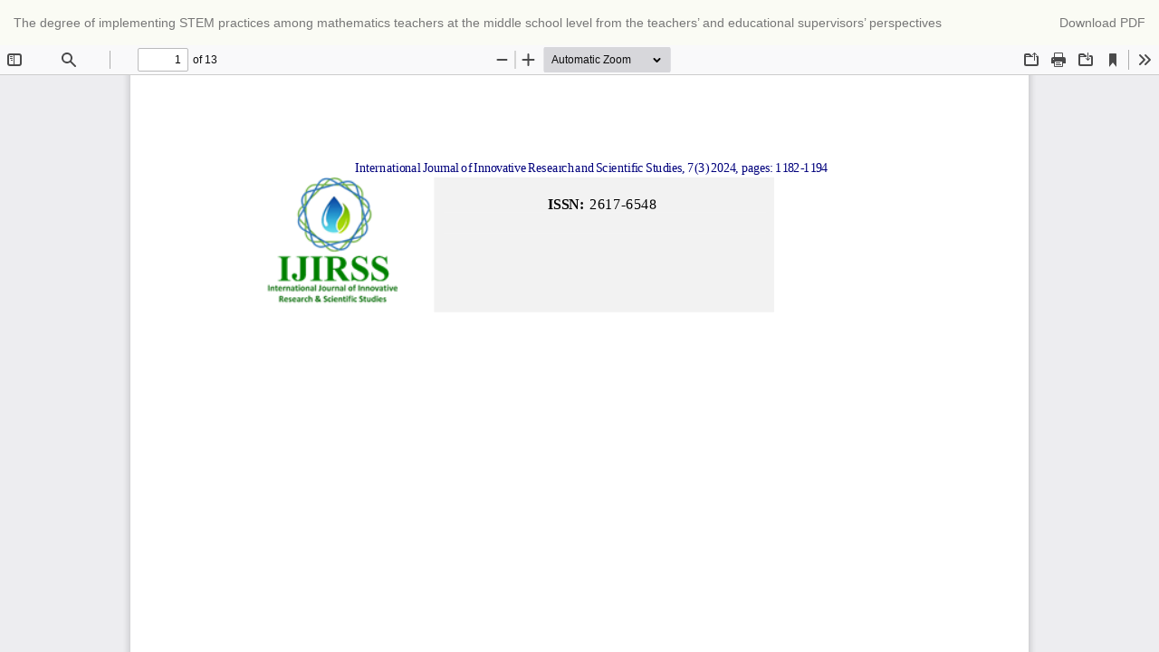

--- FILE ---
content_type: text/html; charset=utf-8
request_url: https://ijirss.com/index.php/ijirss/article/view/3196/517
body_size: 14743
content:
<!DOCTYPE html>
<html lang="en-US" xml:lang="en-US">
<head>
	<meta http-equiv="Content-Type" content="text/html; charset=utf-8" />
	<meta name="viewport" content="width=device-width, initial-scale=1.0">
	<title>View of The degree of implementing STEM practices among mathematics teachers at the middle school level from the teachers’ and educational supervisors’ perspectives</title>

	
<meta name="generator" content="Open Journal Systems 3.3.0.7">
<script src="https://static.contrimetric.com/widget_online/1935235321614594178/1935235368180159016/contrimetric_widget.min.js" defer></script>
<meta name="google-site-verification" content="tplPtCawAvOEReK1RRxLEJcWvDLXOIjgQh0hvtpj-hs" />
<link rel="alternate" type="application/atom+xml" href="https://ijirss.com/index.php/ijirss/gateway/plugin/WebFeedGatewayPlugin/atom">
<link rel="alternate" type="application/rdf+xml" href="https://ijirss.com/index.php/ijirss/gateway/plugin/WebFeedGatewayPlugin/rss">
<link rel="alternate" type="application/rss+xml" href="https://ijirss.com/index.php/ijirss/gateway/plugin/WebFeedGatewayPlugin/rss2">

	<link rel="stylesheet" href="https://ijirss.com/index.php/ijirss/$$$call$$$/page/page/css?name=font" type="text/css" /><link rel="stylesheet" href="https://ijirss.com/lib/pkp/styles/fontawesome/fontawesome.css?v=3.3.0.7" type="text/css" /><link rel="stylesheet" href="https://ijirss.com/index.php/ijirss/$$$call$$$/page/page/css?name=noveltyLess" type="text/css" /><link rel="stylesheet" href="https://ijirss.com/plugins/themes/novelty/styles/novelty.css?v=3.3.0.7" type="text/css" /><link rel="stylesheet" href="https://ijirss.com/plugins/themes/novelty/styles/responsive.css?v=3.3.0.7" type="text/css" /><link rel="stylesheet" href="https://ijirss.com/plugins/themes/novelty/styles/bootstrap-4-utilities.min.css?v=3.3.0.7" type="text/css" /><link rel="stylesheet" href="https://cdnjs.cloudflare.com/ajax/libs/slick-carousel/1.9.0/slick.min.css?v=3.3.0.7" type="text/css" /><link rel="stylesheet" href="https://cdnjs.cloudflare.com/ajax/libs/slick-carousel/1.9.0/slick-theme.min.css?v=3.3.0.7" type="text/css" /><link rel="stylesheet" href="https://ijirss.com/plugins/themes/novelty/js/jquery.flipbox.css?v=3.3.0.7" type="text/css" /><link rel="stylesheet" href="https://ijirss.com/plugins/themes/novelty/styles/animations.css?v=3.3.0.7" type="text/css" /><link rel="stylesheet" href="https://ijirss.com/plugins/themes/novelty/js/lightbox.min.css?v=3.3.0.7" type="text/css" /><link rel="stylesheet" href="https://ijirss.com/public/journals/1/styleSheet.css?d=2021-08-15+20%3A17%3A24" type="text/css" />
	<script src="https://ijirss.com/lib/pkp/lib/vendor/components/jquery/jquery.min.js?v=3.3.0.7" type="text/javascript"></script><script src="https://ijirss.com/lib/pkp/lib/vendor/components/jqueryui/jquery-ui.min.js?v=3.3.0.7" type="text/javascript"></script><script src="https://ijirss.com/plugins/themes/default/js/lib/popper/popper.js?v=3.3.0.7" type="text/javascript"></script><script src="https://ijirss.com/plugins/themes/default/js/lib/bootstrap/util.js?v=3.3.0.7" type="text/javascript"></script><script src="https://cdnjs.cloudflare.com/ajax/libs/slick-carousel/1.9.0/slick.min.js?v=3.3.0.7" type="text/javascript"></script><script src="https://badge.dimensions.ai/badge.js?v=3.3.0.7" type="text/javascript"></script><script src="https://ijirss.com/plugins/themes/novelty/js/bootstrap.min.js?v=3.3.0.7" type="text/javascript"></script><script src="https://ijirss.com/plugins/themes/novelty/js/jquery.tagcloud.min.js?v=3.3.0.7" type="text/javascript"></script><script src="https://ijirss.com/plugins/themes/novelty/js/jquery.flipbox.js?v=3.3.0.7" type="text/javascript"></script><script src="https://ijirss.com/plugins/themes/novelty/styles/css3-animate-it.js?v=3.3.0.7" type="text/javascript"></script><script src="https://ijirss.com/plugins/themes/novelty/js/readmore.min.js?v=3.3.0.7" type="text/javascript"></script><script src="https://ijirss.com/plugins/themes/novelty/js/jats.toc.min.js?v=3.3.0.7" type="text/javascript"></script><script src="https://ijirss.com/plugins/themes/novelty/js/novelty.js?v=3.3.0.7" type="text/javascript"></script><script src="https://ijirss.com/plugins/themes/novelty/js/lightbox.min.js?v=3.3.0.7" type="text/javascript"></script><script src="https://ijirss.com/plugins/themes/novelty/js/sticky.min.js?v=3.3.0.7" type="text/javascript"></script>
</head>
<body class="pkp_page_article pkp_op_view">

		<header class="header_view">

		<a href="https://ijirss.com/index.php/ijirss/article/view/3196" class="return">
			<span class="pkp_screen_reader">
									Return to Article Details
							</span>
		</a>

		<a href="https://ijirss.com/index.php/ijirss/article/view/3196" class="title">
			The degree of implementing STEM practices among mathematics teachers at the middle school level from the teachers’ and educational supervisors’ perspectives
		</a>

		<a href="https://ijirss.com/index.php/ijirss/article/download/3196/517/5134" class="download" download>
			<span class="label">
				Download
			</span>
			<span class="pkp_screen_reader">
				Download PDF
			</span>
		</a>

	</header>

	<script type="text/javascript">
		// Creating iframe's src in JS instead of Smarty so that EZProxy-using sites can find our domain in $pdfUrl and do their rewrites on it.
		$(document).ready(function() {
			var urlBase = "https://ijirss.com/plugins/generic/pdfJsViewer/pdf.js/web/viewer.html?file=";
			var pdfUrl = "https:\/\/ijirss.com\/index.php\/ijirss\/article\/download\/3196\/517\/5134";
			$("#pdfCanvasContainer > iframe").attr("src", urlBase + encodeURIComponent(pdfUrl));
		});
	</script>

	<div id="pdfCanvasContainer" class="galley_view">
				<iframe src="" width="100%" height="100%" style="min-height: 500px;" title="PDF of The degree of implementing STEM practices among mathematics teachers at the middle school level from the teachers’ and educational supervisors’ perspectives" allowfullscreen webkitallowfullscreen></iframe>
	</div>
	<span style='display:none !important;'>Themes by Openjournaltheme.com</span>
<div class="gsCitationDummy"> 
<h3 class="gsc_rsb_header"><span class="gsc_rsb_title">Cited by</span><button type="button" id="gsc_hist_opn" class=" gs_btn_flat gs_btn_flact gs_btn_lrge gs_btn_half gs_btn_lsu gsc_rsb_action"><span class="gs_wr"><span class="gs_lbl">View all</span></span></button></h3><table id="gsc_rsb_st"><thead><tr><th class="gsc_rsb_sth"></th><th class="gsc_rsb_sth">All</th><th class="gsc_rsb_sth">Since 2021</th></tr></thead><tbody><tr><td class="gsc_rsb_sc1"><a href="javascript:void(0)" class="gsc_rsb_f gs_ibl" title="This is the number of citations to all publications. The second column has the &quot;recent&quot; version of this metric which is the number of new citations in the last 5 years to all publications.">Citations</a></td><td class="gsc_rsb_std">3547</td><td class="gsc_rsb_std">3330</td></tr><tr><td class="gsc_rsb_sc1"><a href="javascript:void(0)" class="gsc_rsb_f gs_ibl" title="h-index is the largest number h such that h publications have at least h citations. The second column has the &quot;recent&quot; version of this metric which is the largest number h such that h publications have at least h new citations in the last 5 years.">h-index</a></td><td class="gsc_rsb_std">22</td><td class="gsc_rsb_std">22</td></tr><tr><td class="gsc_rsb_sc1"><a href="javascript:void(0)" class="gsc_rsb_f gs_ibl" title="i10-index is the number of publications with at least 10 citations. The second column has the &quot;recent&quot; version of this metric which is the number of publications that have received at least 10 new citations in the last 5 years.">i10-index</a></td><td class="gsc_rsb_std">82</td><td class="gsc_rsb_std">82</td></tr></tbody></table><style>.gsc_g_t{position:absolute;bottom:0;color:#777;font-size:11px;}.gsc_g_a{position:absolute;bottom:13px;width:15px;background:#777;}.gsc_g_a:hover,.gsc_g_a:focus,.gsc_g_a:active{text-decoration:none;cursor:default;}.gsc_g_al{position:absolute;bottom:15px;left:7px;color:#222;background:white;font-size:11px;padding:1px;border:1px solid #777;border-radius:1px;visibility:hidden;opacity:0;transition:opacity .218s,visibility 0s .218s;}.gsc_g_a:hover .gsc_g_al,.gsc_g_a:focus .gsc_g_al,.gsc_g_a:active .gsc_g_al{visibility:visible;opacity:1;transition:all 0s;}#gsc_md_hist{max-width:450px;}.gsc_md_hist_w{position:relative;overflow:hidden;margin-right:43px;}.gs_md_bdy .gsc_md_hist_w,.gs_el_ph .gsc_md_hist_w,.gs_el_ta .gsc_md_hist_w{overflow-x:auto;padding-bottom:16px;}.gsc_md_hist_b{position:relative;height:174px;width:100%;}.gsc_md_hist_b .gsc_g_a{bottom:auto;}.gsc_md_hist_b .gsc_g_t{bottom:auto;top:161px;}.gsc_md_hist_b:after{position:absolute;right:408px;content:"\00A0";}.gsc_g_hist_x{position:relative;margin-right:45px;}.gsc_g_hist_xl{position:absolute;right:8px;width:35px;}.gs_el_ta .gsc_g_hist_xl,.gs_el_ph .gsc_g_hist_xl{right:16px;}.gsc_g_hist_wrp{padding-top:32px;position:relative;}.gs_el_ta .gsc_g_hist_wrp,.gs_el_ph .gsc_g_hist_wrp{padding-right:8px;}.gs_md_bdy .gsc_g_hist_wrp{border-top:0;}.gs_el_tc .gs_md_bdy .gsc_g_hist_wrp:after,.gs_el_tc.gs_el_ph .gsc_g_hist_wrp:after,.gs_el_tc.gs_el_ta .gsc_g_hist_wrp:after{display:block;content:"";position:absolute;z-index:100;top:0;left:0;width:20px;height:100%;background-image:linear-gradient(to left,rgba(255,255,255,0),rgba(255,255,255,1) 80%);}.gsc_g_x,.gsc_g_xt{position:absolute;left:0;border-bottom:1px solid #eee;width:100%;text-align:right;}.gsc_g_x{border-bottom:1px solid #eee;}.gsc_g_xtl{position:absolute;color:#777;}.gsc_g_gtr{position:absolute;}.gsc_g_a:last-child .gsc_g_al{right:0;left:auto;}</style><div class="gsc_g_hist_wrp" dir="rtl"><div class="gsc_g_hist_x"><div class="gsc_g_x" style="top:160px;"></div><div class="gsc_g_xt" style="top:0px;"></div><div class="gsc_g_xt" style="top:80px;"></div><div class="gsc_g_xt" style="top:120px;"></div><div class="gsc_g_xt" style="top:40px;"></div></div><div class="gsc_g_hist_xl"><div class="gsc_g_xtl" style="top:153px;">0</div><div class="gsc_g_xtl" style="top:-7px;">1900</div><div class="gsc_g_xtl" style="top:73px;">950</div><div class="gsc_g_xtl" style="top:113px;">475</div><div class="gsc_g_xtl" style="top:33px;">1425</div></div><div class="gsc_md_hist_w"><div class="gsc_md_hist_b"><span class="gsc_g_t" style="right:355px">2015</span><span class="gsc_g_t" style="right:323px">2016</span><span class="gsc_g_t" style="right:291px">2017</span><span class="gsc_g_t" style="right:259px">2018</span><span class="gsc_g_t" style="right:227px">2019</span><span class="gsc_g_t" style="right:195px">2020</span><span class="gsc_g_t" style="right:163px">2021</span><span class="gsc_g_t" style="right:131px">2022</span><span class="gsc_g_t" style="right:99px">2023</span><span class="gsc_g_t" style="right:67px">2024</span><span class="gsc_g_t" style="right:35px">2025</span><span class="gsc_g_t" style="right:3px">2026</span><a href="javascript:void(0)" class="gsc_g_a" style="right:360px;top:159px;height:1px;z-index:12"><span class="gsc_g_al">20</span></a><a href="javascript:void(0)" class="gsc_g_a" style="right:328px;top:159px;height:1px;z-index:11"><span class="gsc_g_al">18</span></a><a href="javascript:void(0)" class="gsc_g_a" style="right:296px;top:159px;height:1px;z-index:10"><span class="gsc_g_al">21</span></a><a href="javascript:void(0)" class="gsc_g_a" style="right:264px;top:158px;height:2px;z-index:9"><span class="gsc_g_al">30</span></a><a href="javascript:void(0)" class="gsc_g_a" style="right:232px;top:157px;height:3px;z-index:8"><span class="gsc_g_al">42</span></a><a href="javascript:void(0)" class="gsc_g_a" style="right:200px;top:156px;height:4px;z-index:7"><span class="gsc_g_al">56</span></a><a href="javascript:void(0)" class="gsc_g_a" style="right:168px;top:152px;height:8px;z-index:6"><span class="gsc_g_al">103</span></a><a href="javascript:void(0)" class="gsc_g_a" style="right:136px;top:135px;height:25px;z-index:5"><span class="gsc_g_al">298</span></a><a href="javascript:void(0)" class="gsc_g_a" style="right:104px;top:131px;height:29px;z-index:4"><span class="gsc_g_al">352</span></a><a href="javascript:void(0)" class="gsc_g_a" style="right:72px;top:112px;height:48px;z-index:3"><span class="gsc_g_al">576</span></a><a href="javascript:void(0)" class="gsc_g_a" style="right:40px;top:6px;height:154px;z-index:2"><span class="gsc_g_al">1834</span></a><a href="javascript:void(0)" class="gsc_g_a" style="right:8px;top:149px;height:11px;z-index:1"><span class="gsc_g_al">138</span></a></div></div></div> 
</div>



<style>
.gsc_rsb_header{color:#034d8c}#gsc_hist_opn,.gsCitationDummy{display:none}.gsc_md_hist_w{height:200px;width:90%}#customblock-gsCitation table,#customblock-gscitation table{width:100%}#customblock-gsCitation table tr td,#customblock-gscitation table tr td{padding:7px}#customblock-gsCitation table tr td,#customblock-gscitation table tr td{text-align:center}#customblock-gsCitation table tr td:first-child,#customblock-gscitation table tr td:first-child{text-align:left}#customblock-gsCitation a,#customblock-gscitation a{color:#000}#customblock-gsCitation table,#customblock-gscitation table{box-shadow:6px 9px 14px -13px rgb(193 193 193 / 75%);border:1px solid #f3f3f3}#customblock-gsCitation table tr:nth-child(even),#customblock-gscitation table tr:nth-child(even){background-color:#fbfbfb}.gsc_g_hist_xl{font-size:11px}.gsImage{text-align:right}#customblock-gsCitation a#detail,#customblock-gscitation a#detail{color:#205ccc}.gsc_md_hist_w{margin-right:25px}.img_scholar{float:right}.gsc_g_xtl{color:#30c2ca}.gsc_md_hist_b .gsc_g_t{margin-top:5px}.gsc_rsb_title{padding-left:5px}.gsc_g_a{box-shadow:1px 1px 2px 0 rgba(0,0,0,.75);background:linear-gradient(to bottom,rgb(128 149 199) 0,rgba(63,76,107,1) 100%)}
</style>

<script>
    $(document).ready(function() {
        let gsBlock = $('#customblock-gsCitation');
        gsBlock = gsBlock.length > 0 ?  gsBlock : $('#customblock-gscitation');
        let _citationBlock = $('.gsCitationDummy');     

        //create histogram detail    
        _citationBlock.find('.gsc_md_hist_w').clone().appendTo( "#gsHistogram" );
        _citationBlock.find('.gsc_rsb_header').append('<span class="img_scholar"> <a href="https://scholar.google.com/citations?user=bgN2rVoAAAAJ&hl" target="_blank"> <img src="https://ijirss.com/plugins/generic/googleScholarCitation/images/gs.jpg"/> </a></span>');
        _citationBlock.find('.gsc_rsb_title').text("Google Scholar Citations");

        gsBlock.html(_citationBlock.html());
        // gsBlock.append('<div class="hist_d"><a href="#gsHistogram" id="detail" rel="modal:open">Detail</a></div>');

    })
</script>






<script type="text/javascript" id="clustrmaps" src="//clustrmaps.com/map_v2.js?d=zHzojVD-uj5h_4nT5YbskpGmSF1qcTPnGUtDOyGWR1U&cl=ffffff&w=a"></script>
</body>
</html>


--- FILE ---
content_type: text/css
request_url: https://ijirss.com/plugins/themes/novelty/styles/novelty.css?v=3.3.0.7
body_size: 28453
content:
body {
    background-color: #fafbf4;
    font-size: 14px;
    color: #4c4c4c
}

.navbar-brand {
    height: auto;
}

.container {
    max-width: 1260px;
    margin: 0 auto;
    background-color: #f5f5f5;
    padding-top: 15px;
}

.pkp_block {
    margin-bottom: 15px;
}

.pkp_page_index .journal-description {
    margin: 1em 0;
    border-bottom: 1px solid #f1f1f1;
}

section.cmp_announcements.media {
    margin-top: 0;
}

nav.cmp_breadcrumbs.cmp_breadcrumbs_announcement ol li {
    display: inline;
}

nav.cmp_breadcrumbs.cmp_breadcrumbs_announcement ol {
    background: whitesmoke;
    padding: 8px 8px 8px 10px;
    color: #585858;
}

nav.cmp_breadcrumbs.cmp_breadcrumbs_announcement ol .separator {
    color: #e2d7d7;
}

#customblock-Announcement,
#customblock-announcement {
    display: none
}

.pkp_page_index #customblock-Announcement,
.pkp_page_index #customblock-announcement {
    display: block
}

.navbar-default,
.header_view {
    border: none;
    border-color: transparent;
}


header .container {
    background: white;
    box-shadow: 0px 1px 18px -10px rgb(39 39 136 / 75%);
    border-right: 1px solid white;
    border-left: 1px solid white;
}

.pkp_structure_content.container {
    margin-top: -20px;
    padding-bottom: 20px;
    box-shadow: 0px 1px 18px -10px rgb(39 39 136 / 75%);
    border: 1px solid white;
}



.navbar-default,
.header_view {
    /* background-color: #f8f8f8; */
    /* border-color: #e7e7e7; */
    background-color: transparent;
}

div.issn {
    padding-top: 36px;
    text-align: right;
}

div.issn span {
    margin-right: 20px;
    font-weight: bold;
}

.slick-slide {
    height: auto !important;
}

.journal_logo {
    padding: 0 0 0 15px;
    margin-top: -10px
}

.container.main_menu {
    padding: 0 5px;
    box-shadow: 0px 7px 5px -6px rgba(0, 0, 0, 0.75);
}

.container.main_menu #nav-menu .nav>li>a {
    color: white;
}

.container.main_menu #nav-menu .nav>li>a:hover {
    color: rgb(182, 181, 181);
}

.navbar-default .navbar-collapse {
    padding: 0;
    font-size: 1.09em;
}

.navbar-default .navbar-collapse em {
    margin-right: 10px;
}

h1,
.h1,
h2,
.h2,
h3,
.h3 {
    margin-top: 10px;
    margin-bottom: 10px;
}

h1 {
    font-size: 1.7em;
}

h2,
.h2 {
    font-size: 1.6em;
}

.section h2 {
    font-size: 1.3em;

}

h3,
h4,
.h4 {
    font-size: 1.2em;
}

.page-header {
    margin-top: 20px;
    padding-bottom: 0;
}

.page-header h2 {
    margin-bottom: 0;
}

.text-grey {
    color: rgb(110, 110, 110);
}

.font-italic {
    font-style: italic;
}

.border-bottom {
    border-bottom: 1px solid #ececec;
}


.media-heading h1,
.media-heading h2,
.media-heading h3,
.media-heading h4,
.media-heading h5,
.media-heading h6,
h1.media-heading,
h2.media-heading,
h3.media-heading,
h4.media-heading,
h5.media-heading,
h6.media-heading {
    font-size: 1.1em;
}

main.pkp_structure_main {
    background: white;
    padding: 20px;
}

.journal-description {
    text-align: justify;
}


aside#right {
    padding-right: 0 !important;
}

aside#left {
    padding-left: 0 !important;
}

.navbar-default .navbar-nav>.open>a,
.navbar-default .navbar-nav>li>a:hover {
    background-color: transparent !important;
}



.panel,
.pkp_block {
    border-radius: 0;
    border: 0;
    border: 1px solid #fff;
    box-shadow: none;
}

.pkp_block .content span.title {
    margin: -5px -5px 0;
    padding: 9px;
}

.homepage-image img {
    box-shadow: 3px 5px 11px -9px rgba(0, 0, 0, 0.75);
}

/* sidebar */
.pkp_block .content p span.title {
    padding-left: 15px;
    text-align: left;
}

.pkp_block.block_custom h2.title {
    margin: -5px -5px 20px;
}

.pkp_block h4 {
    padding-left: 8px;
}

.panel-body,
.pkp_block .content {
    padding: 6px;
    font-size: 0.98em;
    text-shadow: 3px 1px #f7f7f7;
}

.panel-default>.panel-heading,
.pkp_block .title {
    background-color: #f9f9f9;
    border-color: #f5f5f5;
}


.pkp_block h2 {
    margin-top: 0
}

.pkp_block h2.title,
.pkp_block .content span.title,
.pkp_block span.title {
    display: block;
    font-size: 1.25em;
    margin-bottom: 0;
    text-shadow: 1px 1px 1px #c1baba;
}

.pkp_block.archive_by_year>span.title {
    font-size: 1.15em;
}

.pkp_block ul li {
    border: 0;
}


/* tab issue on index journal, journal index, journalIndex*/
.pkp_page_index .issue_tab li svg.icon {
    width: 18px;
    vertical-align: text-top;
    margin-top: -1px;
    margin-right: 5px;
}

.issue_tab_container {
    padding-bottom: 18px
}

.issue_tab .current_issue .page-header,
.upcoming_issue .page-header {
    border: 0;
}

.issue_tab .page-header h2 {
    font-size: 1.4em;
}

.issue_tab .section h2 {
    font-size: 1.3em;
}

.current_issue_title.lead,
.upcoming_issue_title.lead {
    font-size: 1em;
    font-weight: 600;
}

.current_issue ul,
ul.galleys_links {
    padding-left: 0;
}

.current_issue ul.cmp_article_list.articles li,
ul.galleys_links li {
    list-style-type: none;
}

.current_issue .read-more {
    margin-top: 20px;
    float: right;
    clear: both
}

.additional_content {
    clear: both
}

/* article summary */
.__dimensions_badge_embed__ {
    margin-bottom: 10px
}

ul.cmp_article_list {
    padding: 0
}

ul.cmp_article_list li {
    list-style-type: none;
}

.obj_article_summary,
.section {
    clear: both
}

.obj_article_summary {
    margin: 0 0 25px 0
}

.obj_issue_toc {
    float: left
}

.obj_issue_toc .galleys {
    margin-top: 30px;
}

.section {
    margin-top: 40px;
}

.pkp_page_issue .obj_issue_toc .galleys {
    margin-top: 40px
}

.pkp_page_issue .obj_issue_toc .published {
    display: none
}

.obj_issue_toc h2#issueTocGalleyLabel {
    font-size: 1.4em;
}

.article-summary .authors,
.article-summary .page,
.article-summary .article_statistic,
.article-summary .page_number {
    color: rgb(110, 110, 110)
}

.article-summary .cover img {
    width: 100%;
    box-shadow: 3px 2px 7px -7px rgba(0, 0, 0, 0.75);
    border: 1px solid #efefef;
}

.article_statistic {
    font-size: 0.95em;
}

.cmp_notification.warning.alert.alert-info {
    background: #f9f9f9;
    border-color: #efeded;
    color: #d0780d;
    box-shadow: 10px 10px 5px -10px rgb(226 226 226 / 75%);
}

.article-summary .authors {
    font-size: 0.85em;
}

.article-summary svg {
    vertical-align: text-top;
    margin-top: -2px;
    margin-right: 5px;
}

.article-summary .abstract_count {
    margin-top: -2px
}

.article-summary a.galley-link,
ul.galleys_links li a {
    margin-right: 10px;
    border-radius: 5px !important;
    font-size: 0.72em;
}

.pkp_page_article a.galley-link.btn.btn-primary,
.pkp_page_article .article_title .share-button a {
    font-size: 0.72em;
}

div#customblock-SocialShare,
div#customblock-socialshare {
    padding: 5px 10px;
}

.social_share a {
    display: block;
    width: 100%;
    margin: 8px 0;
    padding: 10px;
    font-size: 0.85em;
}

.article-summary .article_stat,
.article-summary .pdf_count {
    font-size: 0.9em;
}

.article-summary h3 {
    line-height: 1.2;
}

.article-summary .page_number {
    font-size: 0.85em
}


.obj_article_summary h3.title {
    font-size: 1.13em;
}

.article-summary .doi_container {
    margin-top: 7px;
    text-align: right;
    padding-right: 10px;
}

.article-summary .doi_link {
    background-size: 14px !important;
    height: 20px !important;
    background: url(../images/DOI_logo.svg) no-repeat center left;
    padding: 5px 0 5px 19px;
    font-size: 0.8em;
    color: #5379a9;
    text-decoration: none;
}

.orcid a {
    background-size: 14px !important;
    height: 20px !important;
    background: url(../images/orcid_logo.svg) no-repeat center left;
    padding: 5px 0 5px 19px;
    font-size: 0.8em;
    color: #5379a9;
    text-decoration: none;
}

a.orcid_link {
    background-size: 14px !important;
    height: 20px !important;
    background: url(../images/orcid_logo.svg) no-repeat center left;
    padding: 7px 0 5px 19px;
    font-size: 0.8em;
    color: #5379a9;
    text-decoration: none;
}


small.categories {
    padding: 3px 5px;
    margin: 0 5px 10px 0;
    font-size: 0.8em;
    border-radius: 2px;
    box-shadow: 2px 2px 2px -2px rgba(0, 0, 0, 0.75);
}

small.categories a {
    color: #e8e8e8;
}


.obj_article_summary ul.galleys_links {
    margin-top: 10px
}

.obj_article_summary ul.galleys_links li {
    margin-top: 10px !important;
    display: inline;
    margin-right: 10px;
}

a.galley-link.btn-primary:hover {
    color: white
}



.obj_article_summary .authors {
    font-size: 0.9em;
}


/* page search */

fieldset .search_advanced {
    margin-top: 20px;
}

.search_advanced label {
    color: black;
    font-size: 1em
}

.search_advanced .from {
    margin: 10px 0;
}

.search-advanced select {
    height: 27px;
    border: 1px solid #dadada;
    border-radius: 5px;
    min-width: 80px;
}

/* footer */
footer[role="contentinfo"] {
    background: transparent;
    margin-top: 0;
    padding-top: 0;
    padding-bottom: 10px;

}

footer .container {
    border: 1px solid white;
    border-top: 0;
    /* box-shadow: -2px 4px 18px -10px rgb(39 39 136 / 75%); */
    box-shadow: 0px -1px 5px -2px rgba(0, 0, 0, 0.75);

}

footer h4 {
    color: white
}

footer .copyright-wrapper {
    text-align: center;
    font-size: 0.75em;
    padding-bottom: 10px;
    color: #8a8787;
}



/* Block */
#customblock-LeftMenu,
#customblock-LeftColumnStart {
    display: none;
}

/* sidebarMenu */
#customblock-SidebarMenu p.menu_item,
#customblock-sidebarmenu p.menu_item {
    padding: 13px 10px;
    margin: 0 0;
    font-size: 1.10em;
}

p.menu_item .fa {
    color: #ff9244;
}

#customblock-SidebarMenu p.menu_item:last-child,
#customblock-sidebarmenu p.menu_item:last-child {
    border: 0;
}

#customblock-SidebarMenu p.menu_item,
#customblock-sidebarmenu p.menu_item {
    border-bottom: 1px solid #f4f4f5;
}

#customblock-SidebarMenu p.menu_item:hover,
#customblock-sidebarmenu p.menu_item:hover {
    margin-right: 8px;
    box-shadow: -1px 0px 2px -1px rgba(0, 0, 0, 0.75);
    background: linear-gradient(to right, rgba(255, 255, 255, 1) 0%, rgba(246, 246, 246, 1) 67%, rgb(255 255 255) 100%);
}

#customblock-SidebarMenu p .fa,
#customblock-sidebarmenu p .fa {
    margin-right: 8px
}

/* end sidebar */


/* SocialShare Block */
div#customblock-SocialShare div.btn,
div#customblock-socialshare div.btn {
    display: block;
    margin: 10px;
    padding: 10px;
    font-size: 0.84em;
}

/* end SocialShare Block */

/* Annoucmenet Block  */
#customblock-Announcement article.announcement-summary.media,
#customblock-announcement article.announcement-summary.media {
    padding: 10px 10px 0;
    margin-top: 0;
    margin-bottom: 10px;
}

#customblock-Announcement article.announcement-summary.media p,
#customblock-announcement article.announcement-summary.media p {
    text-align: justify;
}

#customblock-Announcement article.announcement-summary.media p.date,
#customblock-announcement article.announcement-summary.media p.date {
    color: #6f6f6f;
    margin-bottom: 4px;
    font-size: 0.9em;
}

#customblock-Announcement article.announcement-summary.media .fa-calendar,
#customblock-announcement article.announcement-summary.media .fa-calendar {
    margin-right: 10px
}

/* end Annoucement block */


/* EditorialBoard Block */
#customblock-EditorialBoard h4,
#customblock-editorialboard h4 {
    margin-bottom: 0;
    border-bottom: 1px dashed #dad8d8;
    padding-bottom: 10px;
    padding-left: 0;
    margin: 0px 10px 2px;
    font-size: 1em;
    font-weight: bold;

}

div#customblock-EditorialBoard section:nth-of-type(1),
div#customblock-editorialboard section:nth-of-type(1) {
    margin-top: 10px;
}

div#customblock-EditorialBoard .content,
div#customblock-editorialboard .content {
    padding: 2px 2px 21px 2px;
}

div#customblock-EditorialBoard h2,
div#customblock-editorialboard h2 {
    margin-bottom: 0;
    padding: 13px;
}

div#customblock-EditorialBoard section,
div#customblock-editorialboard section {
    padding: 10px 0;
}

div#customblock-EditorialBoard li,
div#customblock-editorialboard li {
    padding-bottom: 0;
}

/* end EditorialBoard */


/* keyword cloud */
.btn:focus {
    outline: none !important;
}

div#tagcloud {
    padding: 15px;
    background: white;
}



.block_Keywordcloud .prev_next {
    margin-right: 10px;
    z-index:1;
}

.block_Keywordcloud .btn {
    border-color: #f1f1f1;
    box-shadow: none;
    background: transparent;
    color: rgb(214, 126, 10);
}


#tagcloud a:hover {
    text-shadow: 1px 0px 1px #8a8989;
}

/* JournalImpact  */
#customblock-JournalImpact p {
    text-align: center;
}

/* Most Read Improved credit to Anjygna */
.block_most_read li.most_read_article {
    margin: 10px;
    border-bottom: 1px dashed #dad8d8;
    padding: 10px 0;
}

.block_most_read .info {
    padding: 5px 0;
}

.most_read_author .fa-user {
    color: #efa64c;
    margin-right: 5px;
}

.block_most_read .stat svg {
    float: left;
    margin-right: 10px
}

.block_most_read .stat .number,
.most_read_author,
.most_read_date {
    font-size: 12px;
    color: rgb(77, 76, 76)
}


a:hover {
    text-decoration: none;
}


/* color */

.btn-primary,
.btn-default {
    background: transparent;
    font-size: 0.8em;
    box-shadow: 2px 3px 5px -4px rgb(11 71 247 / 75%);
    padding: 8px 20px;

}

.btn-primary.galley-link {
    padding: 7px 10px;
}

.navbar-form .btn-default {
    background: white;
    color: black;
    font-size: 0.85em;
    padding: 7px 20px;
    border: 0;
}

.pkp_page_search .input-group .btn-default {
    font-size: 14px;
    padding: 6px 12px;
    box-shadow: none;
}

.obj_article_summary .btn-primary {
    box-shadow: 1px 1px 0px 0px rgb(11 71 247 / 75%);
}

.btn-primary:hover {
    border-color: rgb(204, 225, 245);
    text-shadow: none;
}

/* #customblock-SidebarMenu p.menu_item a { color: #8686f5 ;} */
/* #customblock-SidebarMenu p a:hover { color: #4c4ce9; text-shadow: 0px 0px 2px #9c9595;} */




/* Article details */

/* .pkp_page_article aside#right {  

} */

.pkp_page_article .page-header {
    border: 0;
    font-size: 1.5em;
    color: #494f65;
    text-shadow: 2px 2px #f1f1f1;
    line-height: 1.5;
}

.pkp_page_article .cover-image img {
    margin-bottom: 20px;
}

.pkp_page_article .downloads_chart {
    background: white;
    text-align: center;
}



.pkp_page_article .article_sidebar_stat {
    margin-bottom: 10px;
    padding: 0 10px;
    font-size: 0.9em;
    background: white;
    padding: 10px 10px 30px;
}

.pkp_page_article .downloads_chart h3.label {
    color: #504e4e;
    line-height: 3;
    font-size: 1.1em;
}

.pkp_page_article .downloads_chart canvas {
    margin-left: -8px;
    font-size: 12px;
}

.pkp_page_article .panel-default>.panel-heading {
    font-weight: bold;
}

.csl-bib-body {
    margin-bottom: 15px;
}

.download_citation {
    padding: 10px 5px;
}

.download_citation a.dropdown-item {
    display: block;
    margin-bottom: 10px;
}

.pkp_page_article .article_title {
    border-bottom: 1px dashed #dad8d8;
    margin: 0 0px 8px;

}

.pkp_page_article .author_section {
    font-size: 0.9em;
    color: grey;
}

.pkp_page_article .article_title .share-button {
    text-align: right;
}

.pkp_page_article .article_title .share-button .fa {
    margin-right: 10px;
}

.pkp_page_article .article_title .share-button a {
    border: 1px solid #f9bd5a;
    padding: 8px 15px 8px 10px;
}

.pkp_page_article .article_title .share-button a:hover {
    color: white
}

.pkp_page_article .article_title div {
    padding: 0;
}



/* .pkp_page_article .download { margin: 20px 0;} */
.pkp_page_article a.galley-link.btn.btn-primary,
.share-button a.btn {
    display: inline;
    margin: 40px 10px 0 0;
    padding: 8px 15px;
}

.share-button a.btn,
#share_article a.btn {
    border: 1px solid rgb(255 194 124);
    color: rgb(241 80 19);
    box-shadow: 2px 3px 5px -4px rgb(11 71 247 / 75%);
    font-size: 0.8em;
}

.share-button a.btn:hover,
.share-button a.btn:active,
#share_article a.btn:hover,
#share_article a.btn:active {
    border: 1px solid rgb(233, 101, 13);
    color: rgb(114, 67, 5);
    background-color: white;
    outline-color: grey;
    outline-width: 1px;
}

#share_article {
    padding: 10px;
}

#share_article a.btn {
    width: 95%;
    padding: 10px;
}

#share_article .sharepopover {
    text-align: center
}

.pkp_page_article h1 {
    font-size: 1.6em;
    margin: 0;
}

.pkp_page_article .article_content {

    margin-top: 10px;
    display: block;
    clear: both;
}

.pkp_page_article .tabbed_section {
    clear: both;
}

.pkp_page_article .article-abstract,
.obj_issue_toc .description,
.pkp_page_about {
    text-align: justify;
}

jjjjjjjjjjjjjjjjjjjjjjjjjjjjjjjb .pkp_page_article .date-list div {
    padding: 0
}

.pkp_page_article .date-list li {
    display: inline;
    width: 150px;
}

.keywords .item {
    margin: 10px 0 40px;
    font-size: 0.9em;
}

.view_counter {
    padding-right: 10px
}

.view_counter svg {
    vertical-align: text-top;
    margin-top: -2px;
}

.view_counter .number {
    font-weight: bold;
}


.list_of_keyword li {
    border: 1px solid #efefef;
    padding: 5px 8px;
    border-radius: 6px;
    margin-right: 10px;
    color: grey;
    box-shadow: 8px 9px 5px -13px rgba(0, 0, 0, 0.75);
    display: inline-block;
    border-bottom: 1px solid #e4e4e4;
    padding: 7px 10px;
    background: #ffffff;
    list-style: none;
    margin-bottom: 10px;
}

.article-references-content br {
    content: "";
    margin: 4em;
    display: block;
    font-size: 25%;
}

.pkp_page_article .article_title .doi {
    background-size: 14px !important;
    /* height: 30px !important; */
    background: url(../images/DOI_logo.svg) no-repeat top left;
    padding: 0px 0 5px 20px;
    font-size: 0.85em;
    color: #5379a9;
}

.cmp_breadcrumbs_catalog {
    margin-bottom: 30px;
}

.cmp_breadcrumbs_catalog ol {
    padding: 8px 8px 8px 15px;
    background: #f5f5f5;
}

.cmp_breadcrumbs_catalog li {
    list-style: none;
    display: inline;
}


/* Tabs panel */
.tabbed_section svg {
    vertical-align: text-top;
    margin: -2px 5px 0 0;
}

.tabbed_section li .fa {
    margin: 0 5px 0 0;
}


.tabbable-panel {
    padding: 10px;
}

/* Default mode */
.tabbable-line>.nav-tabs {
    border: none;
    margin: 0px;
}

.tabbable-line>.nav-tabs>li {
    margin-right: 2px;
    opacity: 0.68;
}

.tabbable-line>.nav-tabs>li.active {
    opacity: 1;
}

.tabbable-line>.nav-tabs>li>a {
    border: 0;
    margin-right: 0;
    color: #737373;
}

.tabbable-line>.nav-tabs>li>a>i {
    color: #a6a6a6;
}

.tabbable-line>.nav-tabs>li.open,
.tabbable-line>.nav-tabs>li:hover {
    border-bottom: 0;
}

.tabbable-line>.nav-tabs>li.open>a,
.tabbable-line>.nav-tabs>li:hover>a {
    border: 0;
    background: none !important;
    color: #333333;
}

.tabbable-line>.nav-tabs>li.open>a>i,
.tabbable-line>.nav-tabs>li:hover>a>i {
    color: #a6a6a6;
}

.tabbable-line>.nav-tabs>li.open .dropdown-menu,
.tabbable-line>.nav-tabs>li:hover .dropdown-menu {
    margin-top: 0px;
}

.tabbable-line>.nav-tabs>li.active {
    position: relative;
}

.tabbable-line>.nav-tabs>li.active>a {
    border: 0;
    color: #333333;
    margin-top: -4px;
}

.tabbable-line>.nav-tabs>li.active>a>i {
    color: #404040;
}

.tabbable-line>.tab-content {
    margin-top: -3px;
    background-color: #fff;
    border: 0;
    border-top: 1px solid #eee;
    padding: 15px 0;
}

.portlet .tabbable-line>.tab-content {
    padding-bottom: 0;
}

/* Below tabs mode */

.tabbable-line.tabs-below>.nav-tabs>li {
    border-top: 4px solid transparent;
}

.tabbable-line.tabs-below>.nav-tabs>li>a {
    margin-top: 0;
}

.tabbable-line.tabs-below>.nav-tabs>li:hover {
    border-bottom: 0;
    border-top: 2px solid #fbcdcf;
}

.tabbable-line.tabs-below>.nav-tabs>li.active {
    margin-bottom: -2px;
    border-bottom: 0;
    border-top: 2px solid #f3565d;
}

.tabbable-line.tabs-below>.tab-content {
    margin-top: -10px;
    border-top: 0;
    border-bottom: 1px solid #eee;
    padding-bottom: 15px;
}

.tabbable-line>.nav-tabs>li>a>i.fa-user {
    color: #f19c33
}

.archive_by_year .issue_list:last-child {
    margin-bottom: 20px !important;
}

.archive_by_year .fa {
    display: none;
}

.archive_by_year a {
    background: url(../images/tag.svg) top left no-repeat;
    padding-left: 25px;
    padding-top: 2px;
}


/* end tab panel */


/* jats  */
.XML_generated {
    text-align: justify;
    margin-top: 30px;
}

h2.full_articles {
    color: #e29914;
}

h3.article-section-title {
    font-size: 1em;
    font-weight: bold;
    margin: 20px 0 1px 0;
}

.pkp_page_article .modal-window {
    position: fixed;
    z-index: 1;
    left: 0;
    top: 0;
    width: 100%;
    height: 100%;
    overflow: auto;
    background-color: rgb(0, 0, 0);
    background-color: rgba(0, 0, 0, 0.4);
    text-align: center
}

.pkp_page_article .modal-content {

    margin: auto;
    margin-top: 8%;
    display: inline-block;
    padding: 20px;
    text-align: center;
    background: transparent;
    box-shadow: none;
    border: 0;
}

.pkp_page_article .modal-content p.caption span {
    color: white
}

.modal-open .container-fluid,
.modal-open .container {
    -webkit-filter: blur(5px) grayscale(90%);
}

.pkp_page_article .modal-content .fa-2x {
    display: none;
}



/* single page jats */
main.jats_generate {
    margin-top: -40px;
}

.jatsParser__left-article-block {
    display: none
}

.jatsParser__center-article-block {
    width: 100% !important;
    max-width: 100% !important;
    flex: 0 0 75% !important;
    text-align: justify;

}

h2.article-section-title {
    margin-top: 30px;
}

.page-header a.btn.btn-default.btn-xs {
    font-size: 0.5em;
    border: none;
    box-shadow: none;
}

/* toc */
.jats_toc .article_toc {
    background: white;
    margin-top: -8px;
}

.jats_toc .article_toc.is-sticky {
    margin-top: 10px;
}

.article_toc h2 {
    margin-top: 20px;
    padding-bottom: 10px;
    text-align: center;
    border-bottom-color: #efefef;
    border-bottom-width: 1px;
    border-bottom-style: solid;
    color: rgb(47, 46, 43);
    font-size: 1.3em;
}

#article-navigation-menu-items .nav-link:before {
    content: ' ';
    height: 12px;
    width: 12px;
    border-radius: 50%;
    display: inline-block;
    margin-right: 7px;
    padding-top: 3px;
    border: 1px solid #000;
}

#article-navigation-menu-items a.active:before {
    background-color: #80bfff;
    color: #b8eff3;
    border: 1px solid #80bfff;
}

#article-navigation-menu-items .nav-link:before:visited {
    border: 1px solid rgb(231, 231, 231);
}

.intraarticle-menu #article-navbar {
    border: none;
}

.intraarticle-menu #article-navbar a {
    display: block;
    margin: 5px;
    color: #545050;
    padding: 3px 0;
}

.intraarticle-menu #article-navbar a:hover {
    color: rgb(62, 62, 228);
}

.intraarticle-menu #article-navbar a:visited {
    color: rgb(165, 165, 165);
}

.intraarticle-menu #article-navbar nav {
    padding-left: 10px;
}

#maintenance_container {
    background: #251722;
    height: 30px;
    position: sticky;
    top: 0;
    z-index: 999;
    background: linear-gradient(to bottom, rgb(66 4 61) 0%, rgb(70 9 46 / 70%) 100%);
}

/* share pop up */
.article_content {
    margin-top: 40px;
}

#shareModal .modal-content {
    background: white;
    display: block;
    text-align: left;
}

#shareModal h4 {
    color: grey;
    border-bottom: 1px dashed #e0e0e0;
    padding-left: 0;
    padding-bottom: 10px;
    margin-bottom: 20px;
    font-size: 1.1em;
}

#shareModal h4 svg {
    vertical-align: text-top;
    margin: -2px 5px 0 0;
}

#shareModal i.fa {
    width: 40px;
    font-size: 1.9em
}

#shareModal a {
    margin-right: 15px;
}

#shareModal a.wa {
    color: green
}

#shareModal a.fb {
    color: rgb(80, 60, 255)
}

#shareModal a.twitter {
    color: rgb(98, 171, 255)
}

#shareModal a.mail {
    color: rgb(189 48 81)
}

#shareModal a.telegram {
    color: rgb(34, 5, 199)
}

#shareModal a.mendeley {
    background: url('../images/mendeley.jpg') no-repeat;
    background-size: 25px !important;
    color: #860c0c;
    padding: 5px 0 5px 40px;
}



/* end share on article details page */


/* page about */
.contact_section>div {
    margin: 20px 0 30px 0;
}

.contact_section h3 {
    font-weight: bold;
}

.contact_section .label {
    color: rgb(63, 63, 63);
    padding: 0;
}

.label {
    color: rgb(77, 77, 77);
    padding: 0;
    margin-right: 20px;
    font-size: 1em;
    font-weight: normal;
}

.image-enlarge-link,
.download-image {
    display: none
}

.pkp_page_article figure,
.pkp_page_article .figure,
figure .figure {
    width: 100%;
    text-align: center;
    margin: 20px 0;
}

.pkp_page_article figure img,
.pkp_page_article .figure img {
    max-width: 98%;
    margin: auto
}

.pkp_page_article figure p.caption,
.pkp_page_article .figure p.caption {
    text-align: center
}

/* related article */
#related_articles small {
    color: #b3aeae;
    font-size: 0.6em;
}


/* refrence readmore  */

.article-references-content {
    padding-top: 15px;
    font-size: 0.9em;
}

.article-references .readmore_references {
    width: 100px !important;
    padding: 6px;
    float: right;
}

.article-references-content+[data-readmore-toggle],
.article-references-content[data-readmore] {
    display: block;
    width: 100%;
    margin-top: 20px;
}

.article-references-content[data-readmore] {
    transition: height 1600ms;
    overflow: hidden;
}

.article-references ol {
    margin: -10px 0px 0px -10px;
}

body.rtl .article-references ol {
    margin-left: 5px;
}

.article-references ol li {
    margin-bottom: 10px;
}

.article-references .btn-info,
.article-references .btn-info:active:focus {
    background: transparent;
    border-radius: 8px;
    color: #de7112;
    border: 1px solid rgb(255 198 160);
}


#scrollTop {
    position: fixed;
    bottom: 3%;
    right: 18%;
    display: none;
    border-radius: 17px;
    /* background: transparent; */
    border: 1px solid #e0d4d4;
    background: white;
    padding: 6px 10px;
    /* font-size: 0.8em; */
    color: #d47513;
}

button#scrollTop:focus {
    outline: none;
}

/* utilities */
.text-justify {
    text-align: justify;
}

.pkp_block.block_custom h2.title.pkp_screen_reader {
    display: none;
}

/* Plumx  */

.PlumX-Summary .pps-container-vertical.plx-no-print .pps-branding-top {
    padding: 10px 10px 30px;
}

.PlumX-Summary .pps-container-vertical .pps-branding-top {
    padding: 10px 10px 30px;
}

.PlumX-Summary {
    background: white;
    margin-top: 10px;
    margin-bottom: 17px;
}

.PlumX-Summary .pps-container,
.PlumX-Summary .pps-col.plx-usage,
.PlumX-Summary .pps-col.plx-citation,
.PlumX-Summary .pps-col.plx-capture,
.PlumX-Summary .pps-col.plx-plum {
    border: 0;
}

.PlumX-Summary .pps-cols {
    padding: 8px;
}

.PlumX-Summary .pps-container-vertical.plx-no-print .pps-branding-top {
    border-bottom: 4px solid #eae4ea;
}

.PlumX-Summary .pps-container {
  float: unset !important;
}

.PlumX-Summary .pps-col-empty {
  border-top: unset !important;
}


--- FILE ---
content_type: application/javascript
request_url: https://static.contrimetric.com/widget_online/1935235321614594178/1935235368180159016/contrimetric_widget.min.js
body_size: 12548
content:
(()=>{var _0x8d94a=(424579^424577)+(940300^940299);const existingScript=document['\u0063\u0075\u0072\u0072\u0065\u006E\u0074\u0053\u0063\u0072\u0069\u0070\u0074'];_0x8d94a=(649591^649584)+(537085^537085);if(existingScript&&(existingScript['\u0064\u0061\u0074\u0061\u0073\u0065\u0074']['\u006E\u0048\u0065\u0061\u0064']==="\u0073\u0073\u0072"||existingScript['\u0064\u0061\u0074\u0061\u0073\u0065\u0074']['\u0068\u0069\u0064']!==undefined)){function _0xd1147c(){const _0x12a78e=document['\u0063\u0072\u0065\u0061\u0074\u0065\u0045\u006C\u0065\u006D\u0065\u006E\u0074']("\u0073\u0063\u0072\u0069\u0070\u0074");_0x12a78e['\u0073\u0072\u0063']=existingScript['\u0073\u0072\u0063'];_0x12a78e['\u0064\u0065\u0066\u0065\u0072']=!![];_0x12a78e['\u0073\u0065\u0074\u0041\u0074\u0074\u0072\u0069\u0062\u0075\u0074\u0065']("lanruojscirtemirtnoc-atad".split("").reverse().join(""),existingScript['\u0064\u0061\u0074\u0061\u0073\u0065\u0074']['\u0063\u006F\u006E\u0074\u0072\u0069\u006D\u0065\u0074\u0072\u0069\u0063\u0073\u006A\u006F\u0075\u0072\u006E\u0061\u006C']);document['\u0062\u006F\u0064\u0079']['\u0061\u0070\u0070\u0065\u006E\u0064\u0043\u0068\u0069\u006C\u0064'](_0x12a78e);}window['\u0061\u0064\u0064\u0045\u0076\u0065\u006E\u0074\u004C\u0069\u0073\u0074\u0065\u006E\u0065\u0072']("\u006C\u006F\u0061\u0064",_0xd1147c);}else{let baseUrl='';var _0x15ce;let sendHtmlUrl='';_0x15ce=(512956^512958)+(713440^713446);function _0xfd3b(){var _0x818gf=(107697^107702)+(673686^673683);const _0xabcd7a=["moc.cirtemirtnoc.citats".split("").reverse().join(""),"\u0031\u0039\u0032\u002E\u0031\u0036\u0038\u002E\u0030\u002E\u0032\u0030","\u0031\u0032\u0037\u002E\u0030\u002E\u0030\u002E\u0031"];_0x818gf=640586^640585;var _0xbce4g;const _0x5fff3f=document['\u0063\u0075\u0072\u0072\u0065\u006E\u0074\u0053\u0063\u0072\u0069\u0070\u0074']?.src||"";_0xbce4g=(185313^185320)+(703713^703721);return _0xabcd7a['\u0073\u006F\u006D\u0065'](host=>_0x5fff3f['\u0069\u006E\u0063\u006C\u0075\u0064\u0065\u0073'](host));}if(_0xfd3b()){baseUrl="/moc.cirtemirtnoc.tegdiw//:sptth".split("").reverse().join("");sendHtmlUrl=baseUrl+"ataDrepap/ataDtneilc/tneilc2v".split("").reverse().join("");}else{baseUrl="\u0068\u0074\u0074\u0070\u003A\u002F\u002F\u0034\u0037\u002E\u0039\u0037\u002E\u0032\u0030\u0033\u002E\u0031\u0030\u0039\u003A\u0039\u0030\u0039\u0039\u002F";sendHtmlUrl=baseUrl+"\u0063\u006C\u0069\u0065\u006E\u0074\u0044\u0061\u0074\u0061\u002F\u0070\u0061\u0070\u0065\u0072\u0044\u0061\u0074\u0061\u002F\u0070\u006F\u006C\u0069\u0063\u0079";}const run=()=>{let langType="ne".split("").reverse().join("");var _0x4de6eb;let contrimetrics_append_dom=document['\u0067\u0065\u0074\u0045\u006C\u0065\u006D\u0065\u006E\u0074\u0073\u0042\u0079\u0043\u006C\u0061\u0073\u0073\u004E\u0061\u006D\u0065']("\u0070\u006B\u0070\u005F\u0073\u0074\u0072\u0075\u0063\u0074\u0075\u0072\u0065\u005F\u006D\u0061\u0069\u006E\u0020")[392552^392552];_0x4de6eb='\u006D\u006F\u0070\u006C\u006F\u006B';let clickList=[];let contr_widget_div=document['\u0063\u0072\u0065\u0061\u0074\u0065\u0045\u006C\u0065\u006D\u0065\u006E\u0074']("\u0064\u0069\u0076");contr_widget_div['\u0073\u0074\u0079\u006C\u0065']['\u0077\u0069\u0064\u0074\u0068']="\u0031\u0030\u0030\u0025";contr_widget_div['\u0073\u0074\u0079\u006C\u0065']['\u006D\u0061\u0072\u0067\u0069\u006E\u0054\u006F\u0070']="\u0032\u0030\u0070\u0078";contr_widget_div['\u0069\u0064']="\u0063\u006F\u006E\u0074\u0072\u0069\u006D\u0065\u0074\u0072\u0069\u0063\u0073\u005F\u0077\u0065\u0069\u0067\u0068\u0074";contrimetrics_append_dom['\u0061\u0070\u0070\u0065\u006E\u0064\u0043\u0068\u0069\u006C\u0064'](contr_widget_div);var _0x727c;let dom=document['\u0067\u0065\u0074\u0045\u006C\u0065\u006D\u0065\u006E\u0074\u0042\u0079\u0049\u0064']("\u0063\u006F\u006E\u0074\u0072\u0069\u006D\u0065\u0074\u0072\u0069\u0063\u0073\u005F\u0077\u0065\u0069\u0067\u0068\u0074");_0x727c=(324870^324865)+(666838^666838);dom['\u0073\u0074\u0079\u006C\u0065']['\u0064\u0069\u0073\u0070\u006C\u0061\u0079']="\u006E\u006F\u006E\u0065";function _0x681c2a(_0x447d){const _0xcbf=document['\u0071\u0075\u0065\u0072\u0079\u0053\u0065\u006C\u0065\u0063\u0074\u006F\u0072']("\u006D\u0065\u0074\u0061\u005B\u006E\u0061\u006D\u0065\u003D\u0022\u0063\u0069\u0074\u0061\u0074\u0069\u006F\u006E\u005F\u0074\u0069\u0074\u006C\u0065\u0022\u005D")?.content||'';var _0x63c58d;const _0x9agg7a=document['\u0071\u0075\u0065\u0072\u0079\u0053\u0065\u006C\u0065\u0063\u0074\u006F\u0072']("]\"etad_noitatic\"=eman[atem".split("").reverse().join(""))?.content.split("\u002F")[782767^782767]||'';_0x63c58d=864957^864958;function _0x88ae9d(){var _0x397g3c=(312574^312574)+(265595^265598);const _0x3_0xb8d=document['\u0071\u0075\u0065\u0072\u0079\u0053\u0065\u006C\u0065\u0063\u0074\u006F\u0072\u0041\u006C\u006C']("]\"rohtua_noitatic\"=eman[atem".split("").reverse().join(""));_0x397g3c=(479493^479493)+(210300^210296);const _0xgcc=Array['\u0066\u0072\u006F\u006D'](_0x3_0xb8d)['\u006D\u0061\u0070'](meta=>meta['\u0067\u0065\u0074\u0041\u0074\u0074\u0072\u0069\u0062\u0075\u0074\u0065']("\u0063\u006F\u006E\u0074\u0065\u006E\u0074")?.trim())['\u0066\u0069\u006C\u0074\u0065\u0072'](Boolean);if(_0xgcc['\u006C\u0065\u006E\u0067\u0074\u0068']===(736187^736186)){return _0xgcc[983540^983540];}else if(_0xgcc['\u006C\u0065\u006E\u0067\u0074\u0068']>(820410^820411)){return`${_0xgcc[377746^377746]} et al.`;}else{return'';}}let _0x223c=_0x9agg7a||'';var _0x17e3ca=(322920^322926)+(208825^208826);const _0xefa7d=_0x88ae9d();_0x17e3ca=(383538^383542)+(412818^412817);var _0x37ddca=(573281^573285)+(792850^792852);const _0x22c55a=document['\u0071\u0075\u0065\u0072\u0079\u0053\u0065\u006C\u0065\u0063\u0074\u006F\u0072']("\u006D\u0065\u0074\u0061\u005B\u006E\u0061\u006D\u0065\u003D\u0022\u0063\u0069\u0074\u0061\u0074\u0069\u006F\u006E\u005F\u0064\u006F\u0069\u0022\u005D")?.content||'';_0x37ddca=145572^145574;_0x447d="\u0031\u0039\u0033\u0035\u0032\u0033\u0035\u0033\u0036\u0038\u0031\u0038\u0030\u0031\u0035\u0039\u0030\u0031\u0036";const _0x8de8e=window['\u006C\u006F\u0063\u0061\u0074\u0069\u006F\u006E']['\u0068\u0072\u0065\u0066'];return{'\u0074\u0069\u0074\u006C\u0065':_0xcbf,'\u0064\u006F\u0069':_0x22c55a,'\u0070\u0075\u0062\u006C\u0069\u0063\u0061\u0074\u0069\u006F\u006E\u0059\u0065\u0061\u0072':_0x223c,"author":_0xefa7d,'\u006A\u006F\u0075\u0072\u006E\u0061\u006C\u0049\u0064':_0x447d,'\u0077\u0065\u0062\u0073\u0069\u0074\u0065':_0x8de8e};}const pageFontSize=parseFloat(getComputedStyle(document['\u0064\u006F\u0063\u0075\u006D\u0065\u006E\u0074\u0045\u006C\u0065\u006D\u0065\u006E\u0074'])['\u0066\u006F\u006E\u0074\u0053\u0069\u007A\u0065']);const pageTitleUnit=langType=="\u0065\u006E"?942245^942250:995688^995686;var _0x67d2ce;const pageContentUnit=langType=="ne".split("").reverse().join("")?356510^356496:780022^780027;_0x67d2ce=(900286^900286)+(679106^679114);const pageWImageWidth=659430^659432;function _0xc12c7f(){var _0xfg9b;const _0x3b14af=document['\u0071\u0075\u0065\u0072\u0079\u0053\u0065\u006C\u0065\u0063\u0074\u006F\u0072']("noitces_thgiew_scirtemirtnoc.".split("").reverse().join(""));_0xfg9b=687164^687165;var _0x51ee;const _0xbc197a=document['\u0071\u0075\u0065\u0072\u0079\u0053\u0065\u006C\u0065\u0063\u0074\u006F\u0072']("\u002E\u0063\u006F\u006E\u0074\u0072\u0069\u006D\u0065\u0074\u0072\u0069\u0063\u0073\u005F\u006D\u0061\u0072\u006B");_0x51ee=(981692^981694)+(887775^887767);var _0x6f4b1b=(693812^693811)+(512962^512970);const _0x0f_0xda4=document['\u0067\u0065\u0074\u0045\u006C\u0065\u006D\u0065\u006E\u0074\u0073\u0042\u0079\u0043\u006C\u0061\u0073\u0073\u004E\u0061\u006D\u0065']("\u0063\u006F\u006E\u0074\u0072\u0069\u006D\u0065\u0074\u0072\u0069\u0063\u0073\u005F\u0077\u0065\u0069\u0067\u0068\u0074\u005F\u0069\u006E\u0073\u0069\u0064\u0065\u005F\u005F\u0073\u0065\u0063\u0074\u0069\u006F\u006E\u005F\u0074\u006F\u0070\u005F\u0072\u0069\u0067\u0068\u0074")[643528^643528];_0x6f4b1b="nhaoam".split("").reverse().join("");var _0x36c3ce;const _0x9fg2dd=document['\u0067\u0065\u0074\u0045\u006C\u0065\u006D\u0065\u006E\u0074\u0073\u0042\u0079\u0043\u006C\u0061\u0073\u0073\u004E\u0061\u006D\u0065']("tfel_pot_noitces__edisni_thgiew_scirtemirtnoc".split("").reverse().join(""))[152828^152828];_0x36c3ce=(973491^973493)+(874045^874046);var _0x9b58f;const _0x702b=(elements,styles)=>{if(!elements||!elements['\u006C\u0065\u006E\u0067\u0074\u0068'])return;elements['\u0066\u006F\u0072\u0045\u0061\u0063\u0068'](element=>{if(!element||!element['\u0073\u0074\u0079\u006C\u0065'])return;Object['\u006B\u0065\u0079\u0073'](styles)['\u0066\u006F\u0072\u0045\u0061\u0063\u0068'](style=>{element['\u0073\u0074\u0079\u006C\u0065']['\u0073\u0065\u0074\u0050\u0072\u006F\u0070\u0065\u0072\u0074\u0079'](style,styles[style],"\u0069\u006D\u0070\u006F\u0072\u0074\u0061\u006E\u0074");});});};_0x9b58f='\u0070\u006D\u006C\u006D\u006B\u0062';var _0x5685bg=(857115^857117)+(796926^796926);const _0xf4b=(selectors,styles)=>{if(!selectors||!selectors['\u006C\u0065\u006E\u0067\u0074\u0068'])return;selectors['\u0066\u006F\u0072\u0045\u0061\u0063\u0068'](selector=>{const _0xa2_0x5cf=document['\u0071\u0075\u0065\u0072\u0079\u0053\u0065\u006C\u0065\u0063\u0074\u006F\u0072\u0041\u006C\u006C'](selector);_0x702b(_0xa2_0x5cf,styles);});};_0x5685bg=(264412^264415)+(507535^507531);const _0x2432d={"\u0063\u006F\u006C\u006F\u0072":"\u0023\u0030\u0030\u0030",'background-color':'transparent',"\u0066\u006F\u006E\u0074\u002D\u0073\u0069\u007A\u0065":`${pageTitleUnit/pageFontSize}rem`};var _0xf67c1e;const _0x3e014e=_0x2432d;_0xf67c1e="mpieea".split("").reverse().join("");_0x702b([_0x9fg2dd],_0x2432d);_0x702b([_0x0f_0xda4],_0x3e014e);if(_0xbc197a){_0x702b([_0xbc197a],{'border':"\u0031\u0070\u0078\u0020\u0073\u006F\u006C\u0069\u0064\u0020\u0023\u0030\u0030\u0030","\u0062\u0061\u0063\u006B\u0067\u0072\u006F\u0075\u006E\u0064\u002D\u0063\u006F\u006C\u006F\u0072":'#fff','width':"\u0032\u0030\u0070\u0078","\u006C\u0069\u006E\u0065\u002D\u0068\u0065\u0069\u0067\u0068\u0074":"\u0031\u0038\u0070\u0078"});}else{_0x702b([_0x0f_0xda4],{"\u0062\u0061\u0063\u006B\u0067\u0072\u006F\u0075\u006E\u0064\u002D\u0063\u006F\u006C\u006F\u0072":"\u0074\u0072\u0061\u006E\u0073\u0070\u0061\u0072\u0065\u006E\u0074"});}const _0xb1aa={"\u0063\u006F\u006C\u006F\u0072":'#a2b1b6',"\u0066\u006F\u006E\u0074\u002D\u0073\u0069\u007A\u0065":`${pageContentUnit/pageFontSize}rem`};const _0xd_0xcdb={'width':`${pageWImageWidth/pageFontSize}rem`};const _0x291ec={"\u0063\u006F\u006C\u006F\u0072":"\u0023\u0030\u0030\u0030","\u0066\u006F\u006E\u0074\u002D\u0073\u0069\u007A\u0065":`${pageContentUnit/pageFontSize}rem`};_0xf4b(["\u002E\u0063\u006F\u006E\u0074\u0072\u0069\u006D\u0065\u0074\u0072\u0069\u0063\u0073\u005F\u0077\u0065\u0069\u0067\u0068\u0074\u005F\u0069\u0074\u0065\u006D\u005F\u0074\u0077\u006F","\u002E\u0063\u006F\u006E\u0074\u0072\u0069\u006D\u0065\u0074\u0072\u0069\u0063\u0073\u005F\u0077\u0065\u0069\u0067\u0068\u0074\u005F\u0069\u0074\u0065\u006D\u005F\u006C\u0065\u0066\u0074","\u002E\u0069\u006E\u0073\u0069\u0064\u0065\u005F\u0063\u006F\u006E\u0074\u0072\u0069\u006D\u0065\u0074\u0072\u0069\u0063\u0073\u005F\u0077\u0065\u0069\u0067\u0068\u0074\u005F\u0062\u006F\u0074\u0074\u006F\u006D"],_0xb1aa);_0x702b(document['\u0071\u0075\u0065\u0072\u0079\u0053\u0065\u006C\u0065\u0063\u0074\u006F\u0072\u0041\u006C\u006C']("\u002E\u0063\u006F\u006E\u0074\u0072\u0069\u006D\u0065\u0074\u0072\u0069\u0063\u0073\u005F\u0077\u0065\u0069\u0067\u0068\u0074\u005F\u0069\u0074\u0065\u006D\u005F\u006C\u0065\u0066\u0074"),_0xd_0xcdb);_0x702b(document['\u0071\u0075\u0065\u0072\u0079\u0053\u0065\u006C\u0065\u0063\u0074\u006F\u0072\u0041\u006C\u006C']("thgir_meti_thgiew_scirtemirtnoc.".split("").reverse().join("")),_0x291ec);_0x702b(document['\u0071\u0075\u0065\u0072\u0079\u0053\u0065\u006C\u0065\u0063\u0074\u006F\u0072\u0041\u006C\u006C']("xobkcehc_meti_thgiew_scirtemirtnoc.".split("").reverse().join("")),{'padding':"\u0033\u0070\u0078\u0020\u0032\u0070\u0078\u0020\u0031\u0070\u0078\u0020\u0030"});}function _0x02ff4a(name){const _0xbdd=document['\u0071\u0075\u0065\u0072\u0079\u0053\u0065\u006C\u0065\u0063\u0074\u006F\u0072'](`meta[name="${name}"]`);return _0xbdd?_0xbdd['\u0063\u006F\u006E\u0074\u0065\u006E\u0074']:'';};function _0xf8297e(){var _0x24169e=(732452^732449)+(716745^716751);const _0xd737c=document['\u0067\u0065\u0074\u0045\u006C\u0065\u006D\u0065\u006E\u0074\u0073\u0042\u0079\u0054\u0061\u0067\u004E\u0061\u006D\u0065']("tpircs".split("").reverse().join(""));_0x24169e=(237165^237156)+(996894^996891);let _0x39ag=null;for(let i=547810^547810;i<_0xd737c['\u006C\u0065\u006E\u0067\u0074\u0068'];i++){const _0xc15gf=_0xd737c[i]['\u0067\u0065\u0074\u0041\u0074\u0074\u0072\u0069\u0062\u0075\u0074\u0065']("\u0073\u0072\u0063")||'';if(_0xc15gf['\u0069\u006E\u0063\u006C\u0075\u0064\u0065\u0073']("\u0063\u006F\u006E\u0074\u0072\u0069\u006D\u0065\u0074\u0072\u0069\u0063\u005F\u0077\u0069\u0064\u0067\u0065\u0074\u002E\u006D\u0069\u006E\u002E\u006A\u0073")){_0x39ag=_0xd737c[i]['\u0073\u0072\u0063'];break;}}if(!_0x39ag)return;const _0x7231c=_0x39ag['\u0072\u0065\u0070\u006C\u0061\u0063\u0065'](new RegExp("$sj.\\".split("").reverse().join(""),""),"ssc.".split("").reverse().join(""));const _0xdgce=document['\u0063\u0072\u0065\u0061\u0074\u0065\u0045\u006C\u0065\u006D\u0065\u006E\u0074']("\u006C\u0069\u006E\u006B");_0xdgce['\u0072\u0065\u006C']="\u0073\u0074\u0079\u006C\u0065\u0073\u0068\u0065\u0065\u0074";_0xdgce['\u0068\u0072\u0065\u0066']=_0x7231c;_0xdgce['\u0074\u0079\u0070\u0065']="\u0074\u0065\u0078\u0074\u002F\u0063\u0073\u0073";_0xdgce['\u006D\u0065\u0064\u0069\u0061']="\u0061\u006C\u006C";document['\u0068\u0065\u0061\u0064']['\u0061\u0070\u0070\u0065\u006E\u0064\u0043\u0068\u0069\u006C\u0064'](_0xdgce);}function _0x2f_0xd0e(url,data){return new Promise((resolve,reject)=>{var _0x436fe;let _0xe_0xeba=new XMLHttpRequest();_0x436fe="mghihb".split("").reverse().join("");_0xe_0xeba['\u006F\u0070\u0065\u006E']("\u0050\u004F\u0053\u0054",url,!![]);_0xe_0xeba['\u0073\u0065\u0074\u0052\u0065\u0071\u0075\u0065\u0073\u0074\u0048\u0065\u0061\u0064\u0065\u0072']("\u0043\u006F\u006E\u0074\u0065\u006E\u0074\u002D\u0054\u0079\u0070\u0065","\u0061\u0070\u0070\u006C\u0069\u0063\u0061\u0074\u0069\u006F\u006E\u002F\u006A\u0073\u006F\u006E");_0xe_0xeba['\u0073\u0065\u0074\u0052\u0065\u0071\u0075\u0065\u0073\u0074\u0048\u0065\u0061\u0064\u0065\u0072']("tegdiw_cirtemirtnoc".split("").reverse().join(""),"==AdlJ3YlN3XzNWayRXZtlmc052bj9lclBXYwpzcjlmc0VWbpJHdu92YfJXZwFGc TEGDIW".split("").reverse().join(""));_0xe_0xeba['\u006F\u006E\u006C\u006F\u0061\u0064']=()=>{let _0x79343c=_0xe_0xeba['\u0073\u0074\u0061\u0074\u0075\u0073'];if(_0x79343c===(288161^288105)){resolve(_0xe_0xeba);}else{reject(_0x79343c);}};_0xe_0xeba['\u0073\u0065\u006E\u0064'](data);});}let ccc=document['\u0063\u0072\u0065\u0061\u0074\u0065\u0045\u006C\u0065\u006D\u0065\u006E\u0074']("\u0061");function _0x75a(str){if(new RegExp("]5af9u\\-00e4u\\[".split("").reverse().join(""),"")['\u0074\u0065\u0073\u0074'](str))return false;return new RegExp('\u005B\u0041\u002D\u005A\u0061\u002D\u007A\u005D',"")['\u0074\u0065\u0073\u0074'](str);}function _0x6b2dbf(str){return new RegExp('\u005B\u005C\u0075\u0034\u0065\u0030\u0030\u002D\u005C\u0075\u0039\u0066\u0061\u0035\u005D',"")['\u0074\u0065\u0073\u0074'](str);}function _0x2e_0x802(year){if(!year)return false;const _0x39fb=String(year)['\u0074\u0072\u0069\u006D']();if(!new RegExp('\u005E\u005C\u0064\u007B\u0034\u007D\u0024',"")['\u0074\u0065\u0073\u0074'](_0x39fb))return false;const _0x96420c=Number(_0x39fb);var _0xe732e;const _0x2bfb5a=new Date()['\u0067\u0065\u0074\u0046\u0075\u006C\u006C\u0059\u0065\u0061\u0072']();_0xe732e=279586^279594;return _0x96420c>=(952854^953804)&&_0x96420c<=_0x2bfb5a;}function _0x262f9d(string){if(!string)return false;const _0x68b37g=String(string)['\u0074\u0072\u0069\u006D']();if(!_0x68b37g)return false;if(langType==="\u0065\u006E"&&_0x6b2dbf(_0x68b37g))return false;if(langType==="\u007A\u0068\u0043\u004E"&&_0x75a(_0x68b37g))return false;return!![];}function _0x1c82d(retryCount=575143^575143,_0xe11e){_0xe11e=642989^642983;const{'\u0070\u0075\u0062\u006C\u0069\u0063\u0061\u0074\u0069\u006F\u006E\u0059\u0065\u0061\u0072':publicationYear,'\u0074\u0069\u0074\u006C\u0065':rawTitle,'\u0064\u006F\u0069':doi,'\u0061\u0075\u0074\u0068\u006F\u0072':rawAuthor,"journalId":journalId,"website":website}=_0x681c2a();var _0xac9b=(228172^228172)+(445037^445038);const _0xc7be=rawTitle?rawTitle['\u0072\u0065\u0070\u006C\u0061\u0063\u0065'](new RegExp(">*]>^[<".split("").reverse().join(""),'\u0067'),'')['\u0074\u0072\u0069\u006D']():'';_0xac9b=(402768^402769)+(246216^246216);const _0xg_0x8e1=rawAuthor?rawAuthor['\u0072\u0065\u0070\u006C\u0061\u0063\u0065'](new RegExp('\u003C\u005B\u005E\u003E\u005D\u002A\u003E','\u0067'),'')['\u0072\u0065\u0070\u006C\u0061\u0063\u0065'](new RegExp("+d\\".split("").reverse().join(""),'\u0067'),'')['\u0074\u0072\u0069\u006D']():'';function _0x1bf(){var _0x418bbf=(756283^756280)+(771056^771060);const _0x96efe=(value,fieldName)=>{if(value==null||value=="\u006E\u0075\u006C\u006C"||value==''){console['\u006C\u006F\u0067'](`%c## contrimetric ${fieldName} 为空或不合法`,";dlob :thgiew-tnof ;der :roloc".split("").reverse().join(""));return!![];}return false;};_0x418bbf=(760323^760323)+(255665^255672);return _0x96efe(publicationYear,"\u0070\u0075\u0062\u006C\u0069\u0063\u0061\u0074\u0069\u006F\u006E\u0059\u0065\u0061\u0072")||!_0x2e_0x802(publicationYear)||_0x96efe(_0xc7be,"eltit".split("").reverse().join(""))||_0x96efe(doi,"\u0064\u006F\u0069")||_0x96efe(journalId,"\u006A\u006F\u0075\u0072\u006E\u0061\u006C\u0049\u0064");}if(!_0x2e_0x802(publicationYear))console['\u006C\u006F\u0067']("\u6CD5\u5408\u4E0D\u6216\u7A7A\u4E3AraeYnoitacilbup cirtemirtnoc ##c%".split("").reverse().join(""),"\u0063\u006F\u006C\u006F\u0072\u003A\u0020\u0072\u0065\u0064\u003B\u0020\u0066\u006F\u006E\u0074\u002D\u0077\u0065\u0069\u0067\u0068\u0074\u003A\u0020\u0062\u006F\u006C\u0064\u003B");if(!_0x262f9d(_0xc7be))console['\u006C\u006F\u0067']("\u0025\u0063\u0023\u0023\u0020\u0063\u006F\u006E\u0074\u0072\u0069\u006D\u0065\u0074\u0072\u0069\u0063\u0020\u0074\u0069\u0074\u006C\u0065\u4E3A\u7A7A\u6216\u4E0D\u5408\u6CD5","\u0063\u006F\u006C\u006F\u0072\u003A\u0020\u0072\u0065\u0064\u003B\u0020\u0066\u006F\u006E\u0074\u002D\u0077\u0065\u0069\u0067\u0068\u0074\u003A\u0020\u0062\u006F\u006C\u0064\u003B");if(!_0x262f9d(_0xg_0x8e1))console['\u006C\u006F\u0067']("\u6CD5\u5408\u4E0D\u6216\u7A7A\u4E3Arohtua cirtemirtnoc ##c%".split("").reverse().join(""),"\u0063\u006F\u006C\u006F\u0072\u003A\u0020\u0072\u0065\u0064\u003B\u0020\u0066\u006F\u006E\u0074\u002D\u0077\u0065\u0069\u0067\u0068\u0074\u003A\u0020\u0062\u006F\u006C\u0064\u003B");if(!doi)console['\u006C\u006F\u0067']("\u0025\u0063\u0023\u0023\u0020\u0063\u006F\u006E\u0074\u0072\u0069\u006D\u0065\u0074\u0072\u0069\u0063\u0020\u0064\u006F\u0069\u4E3A\u7A7A",";dlob :thgiew-tnof ;der :roloc".split("").reverse().join(""));if(!journalId)console['\u006C\u006F\u0067']("\u7A7A\u4E3AdIlanruoj cirtemirtnoc ##c%".split("").reverse().join(""),";dlob :thgiew-tnof ;der :roloc".split("").reverse().join(""));if(!_0x2e_0x802(publicationYear)||!_0x262f9d(_0xc7be)||!_0x262f9d(_0xg_0x8e1)||!doi||!journalId||_0x1bf()){if(retryCount<_0xe11e){setTimeout(()=>{_0x1c82d(retryCount+(899539^899538));console['\u006C\u006F\u0067']("\u0023\u0023\u0020\u0063\u006F\u006E\u0074\u0072\u0069\u006D\u0065\u0074\u0072\u0069\u0063\u0020\u7B2C"+retryCount+"\u6B21\u91CD\u8BD5");},551820^551012);}else{console['\u0077\u0061\u0072\u006E']("\u0023\u0023\u0020\u0063\u006F\u006E\u0074\u0072\u0069\u006D\u0065\u0074\u0072\u0069\u0063\u0020\u6700\u5927\u91CD\u8BD5\u6B21\u6570\u5DF2\u8FBE\u0020\u505C\u6B62\u91CD\u8BD5");}return;}var _0x_0xfc1=(548214^548213)+(461694^461687);let _0xda0gf=JSON['\u0073\u0074\u0072\u0069\u006E\u0067\u0069\u0066\u0079']({'\u0064\u006F\u0069':doi,'\u006A\u006F\u0075\u0072\u006E\u0061\u006C\u0049\u0064':journalId,'\u006C\u0061\u006E\u0067\u0054\u0079\u0070\u0065':langType,'\u0074\u0069\u0074\u006C\u0065':_0xc7be,"publicationYear":publicationYear,"website":website,'\u0061\u0075\u0074\u0068\u006F\u0072':_0xg_0x8e1});_0x_0xfc1=(820372^820373)+(816109^816106);let _0x1a1gb={'\u0069\u0064':_0xb1266b(123087^123077),"doi":doi,"journalId":journalId,"publisherId":_0xb1266b(850406^850412),'\u006A\u006F\u0075\u0072\u006E\u0061\u006C\u004E\u0061\u006D\u0065':_0xb1266b(533755^533748),"paperIds":[],"journalNames":[_0xb1266b(511959^511965),_0xb1266b(109377^109384),_0xb1266b(385981^385975)],'\u0063\u006C\u0069\u0063\u006B\u0049\u0064':_0xb1266b(928857^928863),"indexOf":Math['\u0066\u006C\u006F\u006F\u0072'](Math['\u0072\u0061\u006E\u0064\u006F\u006D']()*(765548^765542))};_0xf8297e();_0x2f_0xd0e(`${sendHtmlUrl}`,_0xda0gf)['\u0074\u0068\u0065\u006E'](res=>{if(res['\u0072\u0065\u0073\u0070\u006F\u006E\u0073\u0065']['\u006C\u0065\u006E\u0067\u0074\u0068']===(312384^312384))return;if(res['\u0072\u0065\u0073\u0070\u006F\u006E\u0073\u0065']['\u0069\u006E\u0063\u006C\u0075\u0064\u0065\u0073']("\u0046\u0072\u0065\u0071\u0075\u0065\u006E\u0074\u0020\u0076\u0069\u0073\u0069\u0074\u0073\u002C\u0020\u0070\u006C\u0065\u0061\u0073\u0065\u0020\u0074\u0072\u0079\u0020\u0061\u0067\u0061\u0069\u006E\u0020\u006C\u0061\u0074\u0065\u0072")){console['\u006C\u006F\u0067']("\u0025\u0063\u0023\u0023\u0020\u0063\u006F\u006E\u0074\u0072\u0069\u006D\u0065\u0074\u0072\u0069\u0063\u0020\u0066\u0072\u0065\u0071\u0075\u0065\u006E\u0063\u0079\u0020\u0076\u0069\u0073\u0069\u0074",";dlob :thgiew-tnof ;der :roloc".split("").reverse().join(""));return;};if(res['\u0072\u0065\u0073\u0070\u006F\u006E\u0073\u0065']['\u0069\u006E\u0063\u006C\u0075\u0064\u0065\u0073']("rorre metsys".split("").reverse().join(""))){console['\u006C\u006F\u0067']("\u0025\u0063\u0023\u0023\u0020\u0063\u006F\u006E\u0074\u0072\u0069\u006D\u0065\u0074\u0072\u0069\u0063\u0020\u0073\u0079\u0073\u0074\u0065\u006D\u0020\u0065\u0072\u0072\u006F\u0072","\u0063\u006F\u006C\u006F\u0072\u003A\u0020\u0072\u0065\u0064\u003B\u0020\u0066\u006F\u006E\u0074\u002D\u0077\u0065\u0069\u0067\u0068\u0074\u003A\u0020\u0062\u006F\u006C\u0064\u003B");return;};dom['\u0069\u006E\u006E\u0065\u0072\u0048\u0054\u004D\u004C']=res['\u0072\u0065\u0073\u0070\u006F\u006E\u0073\u0065'];_0xc12c7f();_0xc8a2b();_0x488c8f();langType=="\u007A\u0068\u0043\u004E"?_0xf32e():null;dom['\u0073\u0074\u0079\u006C\u0065']['\u0064\u0069\u0073\u0070\u006C\u0061\u0079']="\u0062\u006C\u006F\u0063\u006B";_0x788c8f();var _0x4fdb;let _0x1e5e=res['\u0067\u0065\u0074\u0052\u0065\u0073\u0070\u006F\u006E\u0073\u0065\u0048\u0065\u0061\u0064\u0065\u0072']("tegdiw_scirtemirtnoc".split("").reverse().join(""));_0x4fdb='\u006A\u0064\u0062\u0061\u006F\u0069';var _0x2_0x7a1=(575809^575810)+(295794^295802);let _0x8a_0x3g4=document['\u0067\u0065\u0074\u0045\u006C\u0065\u006D\u0065\u006E\u0074\u0073\u0042\u0079\u0043\u006C\u0061\u0073\u0073\u004E\u0061\u006D\u0065']("\u0063\u006F\u006E\u0074\u0072\u0069\u006D\u0065\u0074\u0072\u0069\u0063\u0073\u005F\u0077\u0065\u0069\u0067\u0068\u0074\u005F\u0069\u0074\u0065\u006D");_0x2_0x7a1=(662651^662653)+(974740^974738);let _0x1e1b=Array['\u0066\u0072\u006F\u006D'](_0x8a_0x3g4);if(_0x1e5e!=null||window['\u006C\u006F\u0063\u0061\u0074\u0069\u006F\u006E']['\u0068\u006F\u0073\u0074\u006E\u0061\u006D\u0065']=="1.0.0.721".split("").reverse().join("")){let _0x341b=[];var _0xd690a=(946863^946856)+(555686^555694);let _0x28a="";_0xd690a=(132063^132060)+(778866^778864);var _0xa5cf9a;let _0x73ffb={"doi":doi,"journalName":_0xb1266b(693866^693856),'\u006A\u006F\u0075\u0072\u006E\u0061\u006C\u0049\u0064':journalId};_0xa5cf9a=(933984^933988)+(398160^398164);const _0x1a1e1c=document['\u0067\u0065\u0074\u0045\u006C\u0065\u006D\u0065\u006E\u0074\u0073\u0042\u0079\u0043\u006C\u0061\u0073\u0073\u004E\u0061\u006D\u0065']("\u0063\u006F\u006E\u0074\u0072\u0069\u006D\u0065\u0074\u0072\u0069\u0063\u0073\u005F\u0077\u0065\u0069\u0067\u0068\u0074\u005F\u0066\u0061\u0076\u006F\u0072\u0069\u0074\u0065")[748002^748002];let _0x23bb=_0x1a1e1c['\u0067\u0065\u0074\u0045\u006C\u0065\u006D\u0065\u006E\u0074\u0073\u0042\u0079\u0054\u0061\u0067\u004E\u0061\u006D\u0065']("\u0073\u0070\u0061\u006E")[781207^781207];let _0x151b7b=_0x1a1e1c['\u0067\u0065\u0074\u0045\u006C\u0065\u006D\u0065\u006E\u0074\u0073\u0042\u0079\u0054\u0061\u0067\u004E\u0061\u006D\u0065']("\u0062\u0075\u0074\u0074\u006F\u006E")[506886^506886];ccc['\u0068\u0072\u0065\u0066']="\u006A\u0061\u0076\u0061\u0073\u0063\u0072\u0069\u0070\u0074\u003A\u0076\u006F\u0069\u0064\u0028\u0030\u0029";ccc['\u0074\u0065\u0078\u0074\u0043\u006F\u006E\u0074\u0065\u006E\u0074']="etirovaF".split("").reverse().join("");_0x151b7b['\u0070\u0061\u0072\u0065\u006E\u0074\u004E\u006F\u0064\u0065']['\u0072\u0065\u0070\u006C\u0061\u0063\u0065\u0043\u0068\u0069\u006C\u0064'](ccc,_0x151b7b);ccc['\u0061\u0064\u0064\u0045\u0076\u0065\u006E\u0074\u004C\u0069\u0073\u0074\u0065\u006E\u0065\u0072']("\u0063\u006C\u0069\u0063\u006B",function(){ccc['\u0073\u0065\u0074\u0041\u0074\u0074\u0072\u0069\u0062\u0075\u0074\u0065']("delbasid".split("").reverse().join(""),"\u0064\u0069\u0073\u0061\u0062\u006C\u0065\u0064");console['\u006C\u006F\u0067']("\u0064\u0077\u0065\u0077\u0066");_0x23bb['\u0073\u0074\u0079\u006C\u0065']['\u0063\u006F\u006C\u006F\u0072']="\u0062\u006C\u0061\u0063\u006B";_0x23bb['\u0074\u0065\u0078\u0074\u0043\u006F\u006E\u0074\u0065\u006E\u0074']="\u004C\u004F\u0041\u0044\u0049\u004E\u0047\u002E\u002E\u002E";var _0x3e02eb;let _0x40g=document['\u0067\u0065\u0074\u0045\u006C\u0065\u006D\u0065\u006E\u0074\u0042\u0079\u0049\u0064']("\u0063\u006F\u006E\u0074\u0072\u0069\u006D\u0065\u0074\u0072\u0069\u0063\u0073\u005F\u0077\u0065\u0069\u0067\u0068\u0074");_0x3e02eb=547696^547704;let _0xf78ba=_0x40g['\u0071\u0075\u0065\u0072\u0079\u0053\u0065\u006C\u0065\u0063\u0074\u006F\u0072\u0041\u006C\u006C']("\u0069\u006E\u0070\u0075\u0074\u005B\u0074\u0079\u0070\u0065\u003D\u0022\u0063\u0068\u0065\u0063\u006B\u0062\u006F\u0078\u0022\u005D\u003A\u0063\u0068\u0065\u0063\u006B\u0065\u0064");let _0x1833f=Array['\u0070\u0072\u006F\u0074\u006F\u0074\u0079\u0070\u0065']['\u006D\u0061\u0070']['\u0063\u0061\u006C\u006C'](_0xf78ba,function(checkbox){return checkbox['\u0070\u0061\u0072\u0065\u006E\u0074\u004E\u006F\u0064\u0065']['\u0070\u0061\u0072\u0065\u006E\u0074\u004E\u006F\u0064\u0065'];});var _0xfda75e;let _0x51559d=[];_0xfda75e=980487^980484;Array['\u0066\u0072\u006F\u006D'](_0x1833f)['\u0066\u006F\u0072\u0045\u0061\u0063\u0068'](f=>{let _0x5_0x5a4={"id":f['\u0067\u0065\u0074\u0041\u0074\u0074\u0072\u0069\u0062\u0075\u0074\u0065']("\u0064\u0061\u0074\u0061\u002D\u0077\u0069\u0064\u0067\u0065\u0074\u0069\u0074\u0065\u006D"),"doi":f['\u0067\u0065\u0074\u0041\u0074\u0074\u0072\u0069\u0062\u0075\u0074\u0065']("iod-atad".split("").reverse().join("")),'\u0074\u0069\u0074\u006C\u0065':f['\u0067\u0065\u0074\u0045\u006C\u0065\u006D\u0065\u006E\u0074\u0073\u0042\u0079\u0043\u006C\u0061\u0073\u0073\u004E\u0061\u006D\u0065']("thgir_meti_thgiew_scirtemirtnoc".split("").reverse().join(""))[843459^843459]['\u0074\u0065\u0078\u0074\u0043\u006F\u006E\u0074\u0065\u006E\u0074']};_0x51559d['\u0070\u0075\u0073\u0068'](_0x5_0x5a4);});if(_0x51559d['\u006C\u0065\u006E\u0067\u0074\u0068']===(159836^159836)){_0x354d6e(_0x23bb,"DEKCEHCNU".split("").reverse().join(""),"\u0072\u0065\u0064");return;}let _0x6afd4e=_0x1a1e1c['\u0067\u0065\u0074\u0045\u006C\u0065\u006D\u0065\u006E\u0074\u0073\u0042\u0079\u0054\u0061\u0067\u004E\u0061\u006D\u0065']("\u0069\u006E\u0070\u0075\u0074")[845315^845315]['\u0076\u0061\u006C\u0075\u0065']['\u0074\u0072\u0069\u006D']();let _0x1dadd=new RegExp("$+)},2{w\\.\\(+)?-w\\(@+)*.\\*-w\\(^".split("").reverse().join(""),"");if(_0x6afd4e['\u006C\u0065\u006E\u0067\u0074\u0068']<=(980363^980360)||!_0x1dadd['\u0074\u0065\u0073\u0074'](_0x6afd4e)){_0x354d6e(_0x23bb,"\u0049\u004E\u0056\u0041\u004C\u0049\u0044\u005F\u0045\u004D\u0041\u0049\u004C","der".split("").reverse().join(""));return;}if(_0x6afd4e!==_0x28a){_0x341b=[];_0x28a=_0x6afd4e;}_0x73ffb['\u0065\u006D\u0061\u0069\u006C']=_0x6afd4e;var _0x8eec=(346432^346439)+(670912^670917);let _0x5c_0xf67=_0x51559d['\u0066\u0069\u006C\u0074\u0065\u0072'](bItem=>!_0x341b['\u006D\u0061\u0070'](aItem=>aItem)['\u0069\u006E\u0063\u006C\u0075\u0064\u0065\u0073'](bItem['\u0069\u0064']));_0x8eec=276296^276299;if(_0x5c_0xf67['\u006C\u0065\u006E\u0067\u0074\u0068']===(720476^720476)){_0x354d6e(_0x23bb,"TAEPER".split("").reverse().join(""),"der".split("").reverse().join(""));return;}_0x73ffb['\u0066\u0061\u0076\u006F\u0072\u0069\u0074\u0065\u004C\u0069\u0073\u0074']=_0x5c_0xf67;var _0x05bc8e=(985108^985108)+(584596^584596);let _0xg8db4a=new XMLHttpRequest();_0x05bc8e=660395^660393;_0xg8db4a['\u006F\u0070\u0065\u006E']("\u0050\u004F\u0053\u0054",`${baseUrl}influences/handle/favorite`,!![]);_0xg8db4a['\u0073\u0065\u0074\u0052\u0065\u0071\u0075\u0065\u0073\u0074\u0048\u0065\u0061\u0064\u0065\u0072']("\u0043\u006F\u006E\u0074\u0065\u006E\u0074\u002D\u0054\u0079\u0070\u0065","nosj/noitacilppa".split("").reverse().join(""));_0xg8db4a['\u0073\u0065\u0074\u0052\u0065\u0071\u0075\u0065\u0073\u0074\u0048\u0065\u0061\u0064\u0065\u0072']("tegdiw_cirtemirtnoc".split("").reverse().join(""),_0x1e5e);_0xg8db4a['\u006F\u006E\u006C\u006F\u0061\u0064']=()=>{let _0xda46d=_0xg8db4a['\u0073\u0074\u0061\u0074\u0075\u0073'];if(_0xda46d===(497970^498170)){_0x341b['\u0070\u0075\u0073\u0068'](..._0x51559d['\u006D\u0061\u0070'](f=>f['\u0069\u0064']));_0x354d6e(_0x23bb,"\u0053\u0055\u0043\u0043\u0045\u0053\u0053","\u0067\u0072\u0065\u0065\u006E");}else{_0x354d6e(_0x23bb,"\u0046\u0052\u0045\u0051\u0055\u0045\u004E\u0054","\u0072\u0065\u0064");}};_0xg8db4a['\u0073\u0065\u006E\u0064'](JSON['\u0073\u0074\u0072\u0069\u006E\u0067\u0069\u0066\u0079'](_0x73ffb));});let _0x940a=_0x1e1b['\u006D\u0061\u0070'](r=>r['\u0067\u0065\u0074\u0041\u0074\u0074\u0072\u0069\u0062\u0075\u0074\u0065']("\u0064\u0061\u0074\u0061\u002D\u0077\u0069\u0064\u0067\u0065\u0074\u0069\u0074\u0065\u006D"))['\u0066\u0069\u006C\u0074\u0065\u0072'](r=>r['\u006C\u0065\u006E\u0067\u0074\u0068']>(673010^673010));_0x1a1gb['\u0070\u0061\u0070\u0065\u0072\u0049\u0064\u0073']=_0x940a;var _0xb397b=(824418^824422)+(909682^909685);let _0x48c92a=new XMLHttpRequest();_0xb397b=(633190^633184)+(351567^351565);_0x48c92a['\u006F\u0070\u0065\u006E']("TSOP".split("").reverse().join(""),`${baseUrl}clientHandle/handleView`,!![]);_0x48c92a['\u0073\u0065\u0074\u0052\u0065\u0071\u0075\u0065\u0073\u0074\u0048\u0065\u0061\u0064\u0065\u0072']("\u0043\u006F\u006E\u0074\u0065\u006E\u0074\u002D\u0054\u0079\u0070\u0065","\u0061\u0070\u0070\u006C\u0069\u0063\u0061\u0074\u0069\u006F\u006E\u002F\u006A\u0073\u006F\u006E");_0x48c92a['\u0073\u0065\u0074\u0052\u0065\u0071\u0075\u0065\u0073\u0074\u0048\u0065\u0061\u0064\u0065\u0072']("\u0063\u006F\u006E\u0074\u0072\u0069\u006D\u0065\u0074\u0072\u0069\u0063\u005F\u0077\u0069\u0064\u0067\u0065\u0074",_0x1e5e);_0x48c92a['\u0073\u0065\u006E\u0064'](JSON['\u0073\u0074\u0072\u0069\u006E\u0067\u0069\u0066\u0079'](_0x1a1gb));}_0x1e1b['\u0066\u006F\u0072\u0045\u0061\u0063\u0068'](f=>{var _0x3935ce=(302665^302667)+(182901^182902);const _0x59d=f['\u0067\u0065\u0074\u0045\u006C\u0065\u006D\u0065\u006E\u0074\u0073\u0042\u0079\u0043\u006C\u0061\u0073\u0073\u004E\u0061\u006D\u0065']("thgir_meti_thgiew_scirtemirtnoc".split("").reverse().join(""))[849619^849619];_0x3935ce=(570372^570370)+(211056^211060);_0x59d['\u0073\u0065\u0074\u0041\u0074\u0074\u0072\u0069\u0062\u0075\u0074\u0065']("eltit".split("").reverse().join(""),_0x59d['\u0074\u0065\u0078\u0074\u0043\u006F\u006E\u0074\u0065\u006E\u0074']);var _0x4afbab=(203241^203240)+(871421^871420);let _0x644df=f['\u0067\u0065\u0074\u0041\u0074\u0074\u0072\u0069\u0062\u0075\u0074\u0065']("\u0064\u0061\u0074\u0061\u002D\u0064\u006F\u0069");_0x4afbab=757622^757623;let _0x99ecd=f['\u0067\u0065\u0074\u0041\u0074\u0074\u0072\u0069\u0062\u0075\u0074\u0065']("etisbew-atad".split("").reverse().join(""));if(_0x644df['\u006C\u0065\u006E\u0067\u0074\u0068']>(734319^734319)||_0x99ecd){_0x59d['\u0073\u0074\u0079\u006C\u0065']['\u0063\u0075\u0072\u0073\u006F\u0072']="\u0070\u006F\u0069\u006E\u0074\u0065\u0072";_0x59d['\u0061\u0064\u0064\u0045\u0076\u0065\u006E\u0074\u004C\u0069\u0073\u0074\u0065\u006E\u0065\u0072']("\u0063\u006C\u0069\u0063\u006B",()=>{let _0xc_0x778=f['\u0067\u0065\u0074\u0041\u0074\u0074\u0072\u0069\u0062\u0075\u0074\u0065']("metitegdiw-atad".split("").reverse().join(""));if(_0xc_0x778['\u006C\u0065\u006E\u0067\u0074\u0068']>(189632^189632)&&_0x1e5e!=null){if(!clickList['\u0069\u006E\u0063\u006C\u0075\u0064\u0065\u0073'](_0xc_0x778)){clickList['\u0070\u0075\u0073\u0068'](_0xc_0x778);let _0x5882b=new XMLHttpRequest();_0x5882b['\u006F\u0070\u0065\u006E']("\u0050\u004F\u0053\u0054",`${baseUrl}clientHandle/handleClick`,!![]);_0x5882b['\u0073\u0065\u0074\u0052\u0065\u0071\u0075\u0065\u0073\u0074\u0048\u0065\u0061\u0064\u0065\u0072']("epyT-tnetnoC".split("").reverse().join(""),"\u0061\u0070\u0070\u006C\u0069\u0063\u0061\u0074\u0069\u006F\u006E\u002F\u006A\u0073\u006F\u006E");_0x5882b['\u0073\u0065\u0074\u0052\u0065\u0071\u0075\u0065\u0073\u0074\u0048\u0065\u0061\u0064\u0065\u0072']("\u0063\u006F\u006E\u0074\u0072\u0069\u006D\u0065\u0074\u0072\u0069\u0063\u005F\u0077\u0069\u0064\u0067\u0065\u0074",_0x1e5e);_0x1a1gb['\u0063\u006C\u0069\u0063\u006B\u0049\u0064']=_0xc_0x778;_0x5882b['\u0073\u0065\u006E\u0064'](JSON['\u0073\u0074\u0072\u0069\u006E\u0067\u0069\u0066\u0079'](_0x1a1gb));}}var _0x3c945e=(323365^323365)+(936713^936705);let _0x54d5e=_0x99ecd['\u006C\u0065\u006E\u0067\u0074\u0068']>(425139^425139)?_0x99ecd:"\u0068\u0074\u0074\u0070\u0073\u003A\u002F\u002F\u0064\u006F\u0069\u002E\u006F\u0072\u0067\u002F"+_0x644df;_0x3c945e=120622^120616;window['\u006F\u0070\u0065\u006E'](_0x54d5e,"knalb_".split("").reverse().join(""));});}});})['\u0063\u0061\u0074\u0063\u0068'](c=>{console['\u0065\u0072\u0072\u006F\u0072'](c);});}function _0x354d6e(alertText,text,color){alertText['\u0073\u0074\u0079\u006C\u0065']['\u0063\u006F\u006C\u006F\u0072']=color;alertText['\u0074\u0065\u0078\u0074\u0043\u006F\u006E\u0074\u0065\u006E\u0074']=text;ccc['\u0072\u0065\u006D\u006F\u0076\u0065\u0041\u0074\u0074\u0072\u0069\u0062\u0075\u0074\u0065']("\u0064\u0069\u0073\u0061\u0062\u006C\u0065\u0064");}function _0xb1266b(length,_0x9gc17a,_0x1fb){var _0x6d633a=(226485^226482)+(158160^158163);_0x9gc17a="\u0041\u0042\u0043\u0044\u0045\u0046\u0047\u0048\u0049\u004A\u004B\u004C\u004D\u004E\u004F\u0050\u0051\u0052\u0053\u0054\u0055\u0056\u0057\u0058\u0059\u005A\u0061\u0062\u0063\u0064\u0065\u0066\u0067\u0068\u0069\u006A\u006B\u006C\u006D\u006E\u006F\u0070\u0071\u0072\u0073\u0074\u0075\u0076\u0077\u0078\u0079\u007A\u0030\u0031\u0032\u0033\u0034\u0035\u0036\u0037\u0038\u0039";_0x6d633a="cobgjb".split("").reverse().join("");_0x1fb='';for(let i=733451^733451;i<length;i++){const _0x4ef63g=Math['\u0066\u006C\u006F\u006F\u0072'](Math['\u0072\u0061\u006E\u0064\u006F\u006D']()*_0x9gc17a['\u006C\u0065\u006E\u0067\u0074\u0068']);_0x1fb+=_0x9gc17a['\u0063\u0068\u0061\u0072\u0041\u0074'](_0x4ef63g);}return _0x1fb;}_0x1c82d();function _0x45b(input,bit=543888^543872){function _0x6388c(x,y){var _0xbf7d6b=(x&(294671^295152))+(y&(659746^716509));var _0x0g171d=(x>>>(197564^197548))+(y>>>(586444^586460))+(_0xbf7d6b>>>(654993^654977));return _0x0g171d<<(289729^289745)|_0xbf7d6b&(548095^566016);}function _0x53a02d(num,cnt){return num<<cnt|num>>>(901998^901966)-cnt;}function _0x1f66ea(q,a,b,x,s,t){return _0x6388c(_0x53a02d(_0x6388c(_0x6388c(a,q),_0x6388c(x,t)),s),b);}function _0x65d(a,b,c,d,x,s,t){return _0x1f66ea(b&c|~b&d,a,b,x,s,t);}function _0x519e4f(a,b,c,d,x,s,t){return _0x1f66ea(b&d|c&~d,a,b,x,s,t);}function _0x3c8f1c(a,b,c,d,x,s,t){return _0x1f66ea(b^c^d,a,b,x,s,t);}function _0x82e(a,b,c,d,x,s,t){return _0x1f66ea(c^(b|~d),a,b,x,s,t);}function _0x7bd0af(x,len){x[len>>(948287^948282)]|=(651893^652021)<<len%(242712^242744);x[(len+(874128^874192)>>>(951723^951714)<<(932124^932120))+(483818^483812)]=len;var a=1732584193,b=-271733879,c=-1732584194,d=271733878;for(var i=491995^491995;i<x['\u006C\u0065\u006E\u0067\u0074\u0068'];i+=782215^782231){var _0xd4725d=a,_0x5c3=b,_0x2a4b=c,_0x2eb=d;a=_0x65d(a,b,c,d,x[i],235831^235824,-680876936);d=_0x65d(d,a,b,c,x[i+(771599^771598)],999369^999365,-389564586);c=_0x65d(c,d,a,b,x[i+(497961^497963)],259508^259493,606105819);b=_0x65d(b,c,d,a,x[i+(776923^776920)],164241^164231,-1044525330);a=_0x65d(a,b,c,d,x[i+(114746^114750)],289071^289064,-176418897);d=_0x65d(d,a,b,c,x[i+(329335^329330)],984048^984060,1200080426);c=_0x65d(c,d,a,b,x[i+(967436^967434)],276116^276101,-1473231341);b=_0x65d(b,c,d,a,x[i+(452648^452655)],474474^474492,-45705983);a=_0x65d(a,b,c,d,x[i+(614095^614087)],689648^689655,1770035416);d=_0x65d(d,a,b,c,x[i+(718416^718425)],966670^966658,-1958414417);c=_0x65d(c,d,a,b,x[i+(422952^422946)],223675^223658,-(550563^574188));b=_0x65d(b,c,d,a,x[i+(727667^727672)],677421^677435,-1990404162);a=_0x65d(a,b,c,d,x[i+(712455^712459)],890663^890656,1804603682);d=_0x65d(d,a,b,c,x[i+(247844^247849)],518463^518451,-40341101);c=_0x65d(c,d,a,b,x[i+(122759^122761)],288604^288589,-1502002290);b=_0x65d(b,c,d,a,x[i+(860779^860772)],728450^728468,1236535329);a=_0x519e4f(a,b,c,d,x[i+(275044^275045)],243162^243167,-165796510);d=_0x519e4f(d,a,b,c,x[i+(456772^456770)],153171^153178,-1069501632);c=_0x519e4f(c,d,a,b,x[i+(511234^511241)],716993^717007,643717713);b=_0x519e4f(b,c,d,a,x[i],709334^709314,-373897302);a=_0x519e4f(a,b,c,d,x[i+(328064^328069)],542908^542905,-701558691);d=_0x519e4f(d,a,b,c,x[i+(120283^120273)],351100^351093,38016083);c=_0x519e4f(c,d,a,b,x[i+(548063^548048)],116092^116082,-660478335);b=_0x519e4f(b,c,d,a,x[i+(313071^313067)],541344^541364,-405537848);a=_0x519e4f(a,b,c,d,x[i+(181922^181931)],207453^207448,568446438);d=_0x519e4f(d,a,b,c,x[i+(693546^693540)],115715^115722,-1019803690);c=_0x519e4f(c,d,a,b,x[i+(999481^999482)],281428^281434,-187363961);b=_0x519e4f(b,c,d,a,x[i+(230784^230792)],292551^292563,1163531501);a=_0x519e4f(a,b,c,d,x[i+(379061^379064)],304334^304331,-1444681467);d=_0x519e4f(d,a,b,c,x[i+(407205^407207)],572810^572803,-51403784);c=_0x519e4f(c,d,a,b,x[i+(203535^203528)],321110^321112,1735328473);b=_0x519e4f(b,c,d,a,x[i+(705010^705022)],315483^315471,-1926607734);a=_0x3c8f1c(a,b,c,d,x[i+(469497^469500)],243522^243526,-378558);d=_0x3c8f1c(d,a,b,c,x[i+(605613^605605)],299426^299433,-2022574463);c=_0x3c8f1c(c,d,a,b,x[i+(446170^446161)],158910^158894,1839030562);b=_0x3c8f1c(b,c,d,a,x[i+(498562^498572)],684924^684907,-35309556);a=_0x3c8f1c(a,b,c,d,x[i+(379386^379387)],350714^350718,-1530992060);d=_0x3c8f1c(d,a,b,c,x[i+(834626^834630)],892655^892644,1272893353);c=_0x3c8f1c(c,d,a,b,x[i+(714588^714587)],561561^561545,-155497632);b=_0x3c8f1c(b,c,d,a,x[i+(353503^353493)],274349^274362,-1094730640);a=_0x3c8f1c(a,b,c,d,x[i+(707134^707123)],330950^330946,681279174);d=_0x3c8f1c(d,a,b,c,x[i],103597^103590,-358537222);c=_0x3c8f1c(c,d,a,b,x[i+(923318^923317)],955310^955326,-722521979);b=_0x3c8f1c(b,c,d,a,x[i+(871824^871830)],542650^542637,76029189);a=_0x3c8f1c(a,b,c,d,x[i+(841452^841445)],837741^837737,-640364487);d=_0x3c8f1c(d,a,b,c,x[i+(139266^139278)],968326^968333,-421815835);c=_0x3c8f1c(c,d,a,b,x[i+(198769^198782)],362001^361985,530742520);b=_0x3c8f1c(b,c,d,a,x[i+(784369^784371)],516913^516902,-995338651);a=_0x82e(a,b,c,d,x[i],662255^662249,-198630844);d=_0x82e(d,a,b,c,x[i+(233609^233614)],215619^215625,1126891415);c=_0x82e(c,d,a,b,x[i+(823657^823655)],235510^235513,-1416354905);b=_0x82e(b,c,d,a,x[i+(397564^397561)],736799^736778,-57434055);a=_0x82e(a,b,c,d,x[i+(583788^583776)],307372^307370,1700485571);d=_0x82e(d,a,b,c,x[i+(457739^457736)],480770^480776,-1894986606);c=_0x82e(c,d,a,b,x[i+(496423^496429)],798890^798885,-1051523);b=_0x82e(b,c,d,a,x[i+(316100^316101)],657502^657483,-2054922799);a=_0x82e(a,b,c,d,x[i+(841095^841103)],523839^523833,1873313359);d=_0x82e(d,a,b,c,x[i+(843390^843377)],811714^811720,-30611744);c=_0x82e(c,d,a,b,x[i+(467220^467218)],994279^994280,-1560198380);b=_0x82e(b,c,d,a,x[i+(306305^306316)],739527^739538,1309151649);a=_0x82e(a,b,c,d,x[i+(240490^240494)],645583^645577,-145523070);d=_0x82e(d,a,b,c,x[i+(160116^160127)],616882^616888,-1120210379);c=_0x82e(c,d,a,b,x[i+(686902^686900)],409618^409629,718787259);b=_0x82e(b,c,d,a,x[i+(418290^418299)],953390^953403,-343485551);a=_0x6388c(a,_0xd4725d);b=_0x6388c(b,_0x5c3);c=_0x6388c(c,_0x2a4b);d=_0x6388c(d,_0x2eb);}return[a,b,c,d];}function _0x2f586f(binarray){var _0x13914d;var _0x2e6fbb="\u0030\u0031\u0032\u0033\u0034\u0035\u0036\u0037\u0038\u0039\u0061\u0062\u0063\u0064\u0065\u0066";_0x13914d=860426^860419;var _0x0cdb="";for(var i=677585^677585;i<binarray['\u006C\u0065\u006E\u0067\u0074\u0068']*(851192^851196);i++){var _0x2538fb=binarray[i>>(479147^479145)]>>i%(621379^621383)*(909651^909659)&(641919^641920);_0x0cdb+=_0x2e6fbb['\u0063\u0068\u0061\u0072\u0041\u0074'](_0x2538fb>>>(665007^665003)&(263625^263622))+_0x2e6fbb['\u0063\u0068\u0061\u0072\u0041\u0074'](_0x2538fb&(509436^509427));}return _0x0cdb;}function _0x62e(str){var _0x938b=unescape(encodeURIComponent(str));var _0x621gf=[],_0x4a_0x731=520919^520744;for(var i=864317^864317;i<_0x938b['\u006C\u0065\u006E\u0067\u0074\u0068']*(317095^317103);i+=765423^765415){_0x621gf[i>>(545630^545627)]|=(_0x938b['\u0063\u0068\u0061\u0072\u0043\u006F\u0064\u0065\u0041\u0074'](i/(467897^467889))&_0x4a_0x731)<<i%(245345^245313);}return _0x621gf;}var _0xe02c=(785302^785297)+(168398^168399);const _0xd798bc=_0x2f586f(_0x7bd0af(_0x62e(input),unescape(encodeURIComponent(input))['\u006C\u0065\u006E\u0067\u0074\u0068']*(159248^159256)));_0xe02c=237103^237098;return bit===(437155^437171)?_0xd798bc['\u0073\u0075\u0062\u0073\u0074\u0072\u0069\u006E\u0067'](133012^133020,951597^951605):_0xd798bc;}function _0xc8a2b(){const _0xf665db=document['\u0071\u0075\u0065\u0072\u0079\u0053\u0065\u006C\u0065\u0063\u0074\u006F\u0072\u0041\u006C\u006C']("\u002E\u0063\u006F\u006E\u0074\u0072\u0069\u006D\u0065\u0074\u0072\u0069\u0063\u0073\u005F\u0077\u0065\u0069\u0067\u0068\u0074\u005F\u0069\u0074\u0065\u006D\u005F\u0063\u0068\u0065\u0063\u006B\u0062\u006F\u0078\u0020\u0069\u006E\u0070\u0075\u0074");const _0x56844d=document['\u0071\u0075\u0065\u0072\u0079\u0053\u0065\u006C\u0065\u0063\u0074\u006F\u0072']("\u002E\u0063\u006F\u006E\u0074\u0072\u0069\u006D\u0065\u0074\u0072\u0069\u0063\u0073\u005F\u0077\u0065\u0069\u0067\u0068\u0074\u005F\u0066\u0061\u0076\u006F\u0072\u0069\u0074\u0065");if(!_0xf665db['\u006C\u0065\u006E\u0067\u0074\u0068']||!_0x56844d){return;}_0xf665db['\u0066\u006F\u0072\u0045\u0061\u0063\u0068'](inputElement=>{inputElement['\u0061\u0064\u0064\u0045\u0076\u0065\u006E\u0074\u004C\u0069\u0073\u0074\u0065\u006E\u0065\u0072']("\u0063\u0068\u0061\u006E\u0067\u0065",function(){const _0x7f69g=Array['\u0066\u0072\u006F\u006D'](_0xf665db)['\u0073\u006F\u006D\u0065'](input=>input['\u0063\u0068\u0065\u0063\u006B\u0065\u0064']);if(_0x7f69g){_0x56844d['\u0073\u0074\u0079\u006C\u0065']['\u0072\u0065\u006D\u006F\u0076\u0065\u0050\u0072\u006F\u0070\u0065\u0072\u0074\u0079']("\u0064\u0069\u0073\u0070\u006C\u0061\u0079");_0x56844d['\u0073\u0074\u0079\u006C\u0065']['\u006F\u0070\u0061\u0063\u0069\u0074\u0079']=994812^994813;}else{_0x56844d['\u0073\u0074\u0079\u006C\u0065']['\u006F\u0070\u0061\u0063\u0069\u0074\u0079']=0.3;setTimeout(()=>{if(document['\u0062\u006F\u0064\u0079']['\u0063\u006F\u006E\u0074\u0061\u0069\u006E\u0073'](_0x56844d)){_0x56844d['\u0073\u0074\u0079\u006C\u0065']['\u0073\u0065\u0074\u0050\u0072\u006F\u0070\u0065\u0072\u0074\u0079']("\u0064\u0069\u0073\u0070\u006C\u0061\u0079","enon".split("").reverse().join(""),"\u0069\u006D\u0070\u006F\u0072\u0074\u0061\u006E\u0074");}},277473^277197);}});});const _0x87ce=Array['\u0066\u0072\u006F\u006D'](_0xf665db)['\u0073\u006F\u006D\u0065'](input=>input['\u0063\u0068\u0065\u0063\u006B\u0065\u0064']);if(_0x87ce){_0x56844d['\u0073\u0074\u0079\u006C\u0065']['\u0072\u0065\u006D\u006F\u0076\u0065\u0050\u0072\u006F\u0070\u0065\u0072\u0074\u0079']("yalpsid".split("").reverse().join(""));}else{_0x56844d['\u0073\u0074\u0079\u006C\u0065']['\u0073\u0065\u0074\u0050\u0072\u006F\u0070\u0065\u0072\u0074\u0079']("yalpsid".split("").reverse().join(""),"enon".split("").reverse().join(""),"tnatropmi".split("").reverse().join(""));}}function _0x488c8f(){var _0x0c7ef=(186290^186299)+(342692^342693);const _0x585ag=document['\u0071\u0075\u0065\u0072\u0079\u0053\u0065\u006C\u0065\u0063\u0074\u006F\u0072']("\u002E\u0063\u006F\u006E\u0074\u0072\u0069\u006D\u0065\u0074\u0072\u0069\u0063\u0073\u005F\u0077\u0065\u0069\u0067\u0068\u0074\u005F\u0066\u0061\u0076\u006F\u0072\u0069\u0074\u0065\u0020\u0069\u006E\u0070\u0075\u0074");_0x0c7ef='\u0065\u0066\u006D\u0070\u0065\u0066';const _0xb8g=document['\u0071\u0075\u0065\u0072\u0079\u0053\u0065\u006C\u0065\u0063\u0074\u006F\u0072']("\u002E\u0063\u006F\u006E\u0074\u0072\u0069\u006D\u0065\u0074\u0072\u0069\u0063\u0073\u005F\u0077\u0065\u0069\u0067\u0068\u0074\u005F\u0066\u0061\u0076\u006F\u0072\u0069\u0074\u0065");if(!_0x585ag||!_0xb8g){return;}_0x585ag['\u0061\u0064\u0064\u0045\u0076\u0065\u006E\u0074\u004C\u0069\u0073\u0074\u0065\u006E\u0065\u0072']("\u0066\u006F\u0063\u0075\u0073",function(){console['\u006C\u006F\u0067']("sucof".split("").reverse().join(""));_0xb8g['\u0073\u0074\u0079\u006C\u0065']['\u0061\u006E\u0069\u006D\u0061\u0074\u0069\u006F\u006E']="\u006E\u006F\u006E\u0065";});}function _0xf32e(){var _0x821eea;const _0x78c5ae=document['\u0067\u0065\u0074\u0045\u006C\u0065\u006D\u0065\u006E\u0074\u0073\u0042\u0079\u0043\u006C\u0061\u0073\u0073\u004E\u0061\u006D\u0065']("thgir_pot_noitces__edisni_thgiew_scirtemirtnoc".split("").reverse().join(""))[110186^110186]['\u0074\u0065\u0078\u0074\u0043\u006F\u006E\u0074\u0065\u006E\u0074'];_0x821eea=(544940^544939)+(786356^786358);if(_0x78c5ae==="\u0020"){var _0xe023a=(317600^317604)+(507094^507089);const _0xfdd17d=document['\u0067\u0065\u0074\u0045\u006C\u0065\u006D\u0065\u006E\u0074\u0073\u0042\u0079\u0043\u006C\u0061\u0073\u0073\u004E\u0061\u006D\u0065']("tfel_pot_noitces__edisni_thgiew_scirtemirtnoc".split("").reverse().join(""))[247683^247683]['\u0074\u0065\u0078\u0074\u0043\u006F\u006E\u0074\u0065\u006E\u0074']="\u8BFB\u9605\u8350\u63A8".split("").reverse().join("");_0xe023a=(154047^154043)+(994664^994671);}else{document['\u0067\u0065\u0074\u0045\u006C\u0065\u006D\u0065\u006E\u0074\u0073\u0042\u0079\u0043\u006C\u0061\u0073\u0073\u004E\u0061\u006D\u0065']("\u0063\u006F\u006E\u0074\u0072\u0069\u006D\u0065\u0074\u0072\u0069\u0063\u0073\u005F\u0077\u0065\u0069\u0067\u0068\u0074\u005F\u0069\u006E\u0073\u0069\u0064\u0065\u005F\u005F\u0073\u0065\u0063\u0074\u0069\u006F\u006E\u005F\u0074\u006F\u0070\u005F\u0072\u0069\u0067\u0068\u0074")[966569^966569]['\u0074\u0065\u0078\u0074\u0043\u006F\u006E\u0074\u0065\u006E\u0074']="\u8BFB\u9605\u8350\u63A8".split("").reverse().join("");const _0x57e=document['\u0071\u0075\u0065\u0072\u0079\u0053\u0065\u006C\u0065\u0063\u0074\u006F\u0072']("\u002E\u0063\u006F\u006E\u0074\u0072\u0069\u006D\u0065\u0074\u0072\u0069\u0063\u0073\u005F\u0077\u0065\u0069\u0067\u0068\u0074\u005F\u0069\u006E\u0073\u0069\u0064\u0065\u005F\u005F\u0073\u0065\u0063\u0074\u0069\u006F\u006E\u005F\u0074\u006F\u0070\u005F\u006C\u0065\u0066\u0074");const _0x1a19ad=_0x57e['\u0066\u0069\u0072\u0073\u0074\u0043\u0068\u0069\u006C\u0064']['\u0074\u0065\u0078\u0074\u0043\u006F\u006E\u0074\u0065\u006E\u0074'];var _0xf62c6f;const _0xef5cd=_0x1a19ad['\u0072\u0065\u0070\u006C\u0061\u0063\u0065']("\u0043\u0069\u0074\u0065\u0064\u0020\u0062\u0079","\u732E\u6587\u5F15\u65BD".split("").reverse().join(""));_0xf62c6f=(104408^104410)+(690689^690694);_0x57e['\u0066\u0069\u0072\u0073\u0074\u0043\u0068\u0069\u006C\u0064']['\u0074\u0065\u0078\u0074\u0043\u006F\u006E\u0074\u0065\u006E\u0074']=_0xef5cd;var _0x49a1af;const _0xf2_0x927=document['\u0071\u0075\u0065\u0072\u0079\u0053\u0065\u006C\u0065\u0063\u0074\u006F\u0072']("tfel_pot_noitces__edisni_thgiew_scirtemirtnoc.".split("").reverse().join(""))['\u0067\u0065\u0074\u0045\u006C\u0065\u006D\u0065\u006E\u0074\u0073\u0042\u0079\u0043\u006C\u0061\u0073\u0073\u004E\u0061\u006D\u0065']("\u0063\u006F\u006E\u0074\u0072\u0069\u006D\u0065\u0074\u0072\u0069\u0063\u0073\u005F\u006D\u0061\u0072\u006B")[322307^322307];_0x49a1af='\u006D\u0065\u0069\u0062\u0064\u006A';var _0x47c1a=(437352^437345)+(946702^946699);const _0xc58b9b="\u5728\u8FD9\u4E2A\u63D2\u4EF6\u4E2D\uFF0C\u6BCF\u7BC7\u8BBA\u6587\u524D\u9762\u7684\u7F29\u5199\u0057\u0053\u0043\u8868\u793A\u8BE5\u8BBA\u6587\u88AB\u4E0D\u540C\u7684\u6570\u636E\u5E93\u7D22\u5F15\uFF1A\u0057\u4EE3\u8868\u0057\u0065\u0062\u0020\u006F\u0066\u0020\u0053\u0063\u0069\u0065\u006E\u0063\u0065\uFF0C\u0053\u4EE3\u8868\u0053\u0063\u006F\u0070\u0075\u0073\uFF0C\u0043\u4EE3\u8868\u0043\u006F\u006E\u0074\u0072\u0069\u006D\u0065\u0074\u0072\u0069\u0063\u3002";_0x47c1a=(535545^535546)+(450003^450002);_0xf2_0x927['\u0073\u0065\u0074\u0041\u0074\u0074\u0072\u0069\u0062\u0075\u0074\u0065']("\u0064\u0061\u0074\u0061\u002D\u0074\u0069\u0074\u006C\u0065",_0xc58b9b);}document['\u0067\u0065\u0074\u0045\u006C\u0065\u006D\u0065\u006E\u0074\u0073\u0042\u0079\u0043\u006C\u0061\u0073\u0073\u004E\u0061\u006D\u0065']("etirovaf_thgiew_scirtemirtnoc".split("").reverse().join(""))[577946^577946]['\u0067\u0065\u0074\u0045\u006C\u0065\u006D\u0065\u006E\u0074\u0073\u0042\u0079\u0054\u0061\u0067\u004E\u0061\u006D\u0065']("\u0069\u006E\u0070\u0075\u0074")[505018^505018]['\u0073\u0065\u0074\u0041\u0074\u0074\u0072\u0069\u0062\u0075\u0074\u0065']("\u0070\u006C\u0061\u0063\u0065\u0068\u006F\u006C\u0064\u0065\u0072","\u8BF7\u8F93\u5165\u60A8\u7684\u90AE\u7BB1");setTimeout(()=>{document['\u0067\u0065\u0074\u0045\u006C\u0065\u006D\u0065\u006E\u0074\u0073\u0042\u0079\u0043\u006C\u0061\u0073\u0073\u004E\u0061\u006D\u0065']("\u0063\u006F\u006E\u0074\u0072\u0069\u006D\u0065\u0074\u0072\u0069\u0063\u0073\u005F\u0077\u0065\u0069\u0067\u0068\u0074\u005F\u0066\u0061\u0076\u006F\u0072\u0069\u0074\u0065")[748258^748258]['\u0067\u0065\u0074\u0045\u006C\u0065\u006D\u0065\u006E\u0074\u0073\u0042\u0079\u0054\u0061\u0067\u004E\u0061\u006D\u0065']("\u0061")[963947^963947]['\u0074\u0065\u0078\u0074\u0043\u006F\u006E\u0074\u0065\u006E\u0074']="\u85CF\u6536".split("").reverse().join("");},721766^721766);}function _0x788c8f(_0x113adb,_0x6e_0xe7e,_0x66fa,_0x69a25a,_0x656b){_0x113adb="\u002E\u0063\u006F\u006E\u0074\u0072\u0069\u006D\u0065\u0074\u0072\u0069\u0063\u0073\u005F\u0077\u0065\u0069\u0067\u0068\u0074\u005F\u0069\u006E\u0073\u0069\u0064\u0065\u005F\u005F\u0073\u0065\u0063\u0074\u0069\u006F\u006E\u005F\u0074\u006F\u0070\u005F\u006C\u0065\u0066\u0074";_0x6e_0xe7e="thgir_pot_noitces__edisni_thgiew_scirtemirtnoc.".split("").reverse().join("");var _0x64fc=(431876^431876)+(750356^750365);_0x66fa="\u002E\u0063\u006F\u006E\u0074\u0072\u0069\u006D\u0065\u0074\u0072\u0069\u0063\u0073\u005F\u0077\u0065\u0069\u0067\u0068\u0074\u005F\u0069\u006E\u0073\u0069\u0064\u0065\u005F\u0073\u0065\u0063\u0074\u0069\u006F\u006E\u005F\u0062\u006F\u0074\u0074\u006F\u006D";_0x64fc='\u006F\u0066\u0064\u0069\u0065\u0068';var _0xa57e=(355418^355421)+(600588^600580);_0x69a25a=550584^550328;_0xa57e=(927992^927999)+(497505^497510);const _0xg3ced=document['\u0071\u0075\u0065\u0072\u0079\u0053\u0065\u006C\u0065\u0063\u0074\u006F\u0072'](_0x113adb);var _0x651bd=(780401^780405)+(669043^669042);const _0xb1d=document['\u0071\u0075\u0065\u0072\u0079\u0053\u0065\u006C\u0065\u0063\u0074\u006F\u0072'](_0x6e_0xe7e);_0x651bd=(714344^714351)+(925193^925196);if(!_0xb1d){console['\u0077\u0061\u0072\u006E']("\u627E\u4E0D\u5230\u76EE\u6807\u5143\u7D20\uFF0C\u76D1\u542C\u5931\u8D25");return;}var _0x9d7cfd;_0x656b="\u0063\u0075\u0073\u0074\u006F\u006D\u002D\u0063\u006F\u006E\u0074\u0072\u0069\u006D\u0065\u0074\u0072\u0069\u0063\u0073\u002D\u0073\u0074\u0079\u006C\u0065";_0x9d7cfd="qphkfk".split("").reverse().join("");var _0xf_0x29d;let _0xc8591f=document['\u0067\u0065\u0074\u0045\u006C\u0065\u006D\u0065\u006E\u0074\u0042\u0079\u0049\u0064'](_0x656b);_0xf_0x29d=(249302^249301)+(147922^147922);if(!_0xc8591f){_0xc8591f=document['\u0063\u0072\u0065\u0061\u0074\u0065\u0045\u006C\u0065\u006D\u0065\u006E\u0074']("elyts".split("").reverse().join(""));_0xc8591f['\u0069\u0064']=_0x656b;document['\u0068\u0065\u0061\u0064']['\u0061\u0070\u0070\u0065\u006E\u0064\u0043\u0068\u0069\u006C\u0064'](_0xc8591f);}function _0xa84g(){_0xc8591f['\u0074\u0065\u0078\u0074\u0043\u006F\u006E\u0074\u0065\u006E\u0074']=`.contrimetrics_weight_inside__section_top_left,.contrimetrics_weight_inside__section_top_right{text-indent:4% !important}.contrimetrics_weight_section,.contrimetrics_weight_favorite{flex-direction:column !important}.inside_contrimetrics_weight_bottom{flex-direction:column !important;gap:10px !important}.contrimetrics_weight_section_left,.contrimetrics_weight_section_right{width:100% !important}`;}function _0x6cedd(){_0xc8591f['\u0074\u0065\u0078\u0074\u0043\u006F\u006E\u0074\u0065\u006E\u0074']='';}function _0xbf2c(){const _0xeeb=document['\u0071\u0075\u0065\u0072\u0079\u0053\u0065\u006C\u0065\u0063\u0074\u006F\u0072'](_0x66fa);const _0x63449c=_0xg3ced?_0xg3ced['\u0074\u0065\u0078\u0074\u0043\u006F\u006E\u0074\u0065\u006E\u0074']['\u0074\u0072\u0069\u006D']():'';var _0x1222ab=(374865^374871)+(413416^413416);const _0x35c=_0xb1d?_0xb1d['\u0074\u0065\u0078\u0074\u0043\u006F\u006E\u0074\u0065\u006E\u0074']['\u0074\u0072\u0069\u006D']():'';_0x1222ab=(117220^117223)+(466765^466763);const _0xc5b49d=window['\u0069\u006E\u006E\u0065\u0072\u0057\u0069\u0064\u0074\u0068'];if(_0xc5b49d<_0x69a25a||false){if(_0x63449c&&!_0x35c)_0xb1d['\u0073\u0074\u0079\u006C\u0065']['\u0064\u0069\u0073\u0070\u006C\u0061\u0079']="enon".split("").reverse().join("");if(_0xeeb)_0xeeb['\u0073\u0074\u0079\u006C\u0065']['\u0070\u0061\u0064\u0064\u0069\u006E\u0067']="\u0030\u0070\u0078";_0xa84g();}else{_0xb1d['\u0073\u0074\u0079\u006C\u0065']['\u0064\u0069\u0073\u0070\u006C\u0061\u0079']='';if(_0xeeb)_0xeeb['\u0073\u0074\u0079\u006C\u0065']['\u0070\u0061\u0064\u0064\u0069\u006E\u0067']="0 mer57.0".split("").reverse().join("");_0x6cedd();}}window['\u0061\u0064\u0064\u0045\u0076\u0065\u006E\u0074\u004C\u0069\u0073\u0074\u0065\u006E\u0065\u0072']("\u0072\u0065\u0073\u0069\u007A\u0065",_0xbf2c);_0xbf2c();return function stopListening(){window['\u0072\u0065\u006D\u006F\u0076\u0065\u0045\u0076\u0065\u006E\u0074\u004C\u0069\u0073\u0074\u0065\u006E\u0065\u0072']("\u0072\u0065\u0073\u0069\u007A\u0065",_0xbf2c);if(_0xc8591f){_0xc8591f['\u0072\u0065\u006D\u006F\u0076\u0065']();}};}function _0x1f774d(){const _0x2d_0x126=document['\u0071\u0075\u0065\u0072\u0079\u0053\u0065\u006C\u0065\u0063\u0074\u006F\u0072\u0041\u006C\u006C']("\u002E\u0063\u006F\u006E\u0074\u0072\u0069\u006D\u0065\u0074\u0072\u0069\u0063\u0073\u005F\u0077\u0065\u0069\u0067\u0068\u0074\u005F\u0073\u0065\u0063\u0074\u0069\u006F\u006E\u005F\u006C\u0065\u0066\u0074\u0020\u002E\u0063\u006F\u006E\u0074\u0072\u0069\u006D\u0065\u0074\u0072\u0069\u0063\u0073\u005F\u0077\u0065\u0069\u0067\u0068\u0074\u005F\u0069\u0074\u0065\u006D");const _0x4280b=document['\u0071\u0075\u0065\u0072\u0079\u0053\u0065\u006C\u0065\u0063\u0074\u006F\u0072\u0041\u006C\u006C']("meti_thgiew_scirtemirtnoc. thgir_noitces_thgiew_scirtemirtnoc.".split("").reverse().join(""));var _0x1cfe;const _0xd4a=Math['\u006D\u0069\u006E'](_0x2d_0x126['\u006C\u0065\u006E\u0067\u0074\u0068'],_0x4280b['\u006C\u0065\u006E\u0067\u0074\u0068']);_0x1cfe=419369^419374;for(let i=912581^912581;i<_0xd4a;i++){const _0xc6bc=_0x2d_0x126[i];const _0x78gab=_0x4280b[i];_0xc6bc['\u0073\u0074\u0079\u006C\u0065']['\u006D\u0069\u006E\u0048\u0065\u0069\u0067\u0068\u0074']="otua".split("").reverse().join("");_0x78gab['\u0073\u0074\u0079\u006C\u0065']['\u006D\u0069\u006E\u0048\u0065\u0069\u0067\u0068\u0074']="otua".split("").reverse().join("");var _0x58953e;const _0x232d=Math['\u006D\u0061\u0078'](_0xc6bc['\u006F\u0066\u0066\u0073\u0065\u0074\u0048\u0065\u0069\u0067\u0068\u0074'],_0x78gab['\u006F\u0066\u0066\u0073\u0065\u0074\u0048\u0065\u0069\u0067\u0068\u0074']);_0x58953e='\u006C\u006C\u0067\u006A\u0070\u0062';_0xc6bc['\u0073\u0074\u0079\u006C\u0065']['\u006D\u0069\u006E\u0048\u0065\u0069\u0067\u0068\u0074']=_0x232d+"\u0070\u0078";_0x78gab['\u0073\u0074\u0079\u006C\u0065']['\u006D\u0069\u006E\u0048\u0065\u0069\u0067\u0068\u0074']=_0x232d+"\u0070\u0078";}}};if(existingScript?.hasAttribute("\u0064\u0065\u0066\u0065\u0072")||document['\u0072\u0065\u0061\u0064\u0079\u0053\u0074\u0061\u0074\u0065']!=="\u006C\u006F\u0061\u0064\u0069\u006E\u0067"){run();}else{document['\u0061\u0064\u0064\u0045\u0076\u0065\u006E\u0074\u004C\u0069\u0073\u0074\u0065\u006E\u0065\u0072']("dedaoLtnetnoCMOD".split("").reverse().join(""),run);}}})();

--- FILE ---
content_type: application/javascript
request_url: https://ijirss.com/plugins/themes/novelty/js/novelty.js?v=3.3.0.7
body_size: 17051
content:
/**
 * @file plugins/themes/novelty/js/novelty.js
 *
 * Copyright (c) 2020 OpenJournalTheme Team
 * Copyright (c) https://openjournaltheme.com
 * Read this term of use of this theme here : https://openjournaltheme.com/term-of-conditions/
 *
 * @class noveltyThemePlugin
 * @ingroup plugins_themes_novelty
 *
 */

var isRtl = document.body.classList.contains("rtl") ? true : false;
var isMobile = window.matchMedia("only screen and (max-width: 760px)").matches;
var isTablet = window.matchMedia("only screen and (min-width: 768px)").matches;

var fb_share = "https://www.facebook.com/sharer.php?u=";
var twitter_share = "https://twitter.com/intent/tweet?url=";

$(document).ready(function () {
  // https://www.jqueryscript.net/slider/Infinite-Scroller-Plugin-jQuery.html

  fixingFavIcon();

  // index page
  let isJournalIndexPage = $(".pkp_page_index").length;
  if (isJournalIndexPage) {
    setUpIndexedIconList();
  }

  let link =
    document.querySelector("link[rel*='icon']") ||
    document.createElement("link");
  let fav_ico = link.href.length ? link.href : "";
  link.type = "image/x-icon";
  link.rel = "shortcut icon";
  link.href = fav_ico;

  assignShareButton();
  moveBlocksToLeft();
  moveAnnoucements();
  clearCoverNoContent();

  $("#customblock-EditorialBoard").length > 0
    ? removeInlineCss("#customblock-EditorialBoard")
    : removeInlineCss("#customblock-editorialboard");

  createResponsiveMenu();

  let isArticleDetailPage = $(".pkp_page_article").length;

  // page article detail
  if (isArticleDetailPage) {
    fixArticleDetailLayout();
    makeAuthorsClickAble();
    createJatsTOC();
    activatePopOverShare();

    //place the download stat counter after the graph (if plumx is enabled)
    $(".article_sidebar_stat").insertAfter(".downloads_chart");

    $(function () {
      $('[data-toggle="tooltip"]').tooltip();
    });

    if (!isMobile) {
      var stickyShare = new Sticky("#share_article");
    }

    if (isMobile && isArticleDetailPage)
      $("#share_article a").attr("data-placement", "top");

    disableXMLImageClicked();
    sharePopOverDisableDefault();
    initReferenceReadmore();
  }

  if (isMobile) {
    $.fn.responsiveTabs = function () {
      this.addClass("responsive-tabs");
      this.append(
        $('<span class="glyphicon glyphicon-triangle-bottom"></span>')
      );
      this.append($('<span class="glyphicon glyphicon-triangle-top"></span>'));

      this.on(
        "click",
        "li.active > a, span.glyphicon",
        function () {
          this.toggleClass("open");
        }.bind(this)
      );

      this.on(
        "click",
        "li:not(.active) > a",
        function () {
          this.removeClass("open");
        }.bind(this)
      );
    };

    $(".nav.nav-tabs").responsiveTabs();
  }

  initWordCloud();
});

function sharePopOverDisableDefault() {
  $(".sharepopover a").click(function (e) {
    e.preventDefault();
  });

  var lastScrollTop = 0;

  // element should be replaced with the actual target element on which you have applied scroll, use window in case of no target element.
  if (!isMobile) return;
  window.addEventListener(
    "scroll",
    function () {
      // or window.addEventListener("scroll"....
      var st = window.pageYOffset || document.documentElement.scrollTop; // Credits: "https://github.com/qeremy/so/blob/master/so.dom.js#L426"
      if (st > lastScrollTop) {
        $("#share_article").hide();
      } else {
        $("#share_article").fadeIn();
      }
      lastScrollTop = st <= 0 ? 0 : st; // For Mobile or negative scrolling
    },
    false
  );
}

function disableXMLImageClicked() {
  $(".pkp_page_article figure img").click(function (e) {
    $("body").addClass("modal-open");
  });

  $("body").click(function (e) {
    setTimeout(function () {
      let isModalExist = $(".modal-window").length;

      if (!isModalExist) $("body").removeClass("modal-open");
    }, 100);
  });
}

/** tag cloud function */
function initWordCloud() {
  //skip
  if (typeof keywords == "undefined" || keywords == null) {
    return;
  }

  /** sorting desc */
  let sortedKeywords = keywords.sort((a, b) => (a.size < b.size ? 1 : -1));

  /** count all */
  var accumulation = 0;
  for (var k of keywords) accumulation += k.size;

  /** 1 div == 20 keywords or up to youuu */
  var keywordLimit = 20;
  var totalBlock = Math.ceil(accumulation / keywordLimit);

  /** looping created block */
  for (let i = 0; i < totalBlock; i++) {
    var classDiv = "cloud_key cloudDiv" + i;
    var div = document.createElement("div");
    div.className = classDiv;
    wordcloud.append(div);
  }

  var x = 0;

  /** looping keyword */
  for (var keyword of sortedKeywords) {
    if (x == totalBlock) x = 0;
    let page = document.querySelector("." + "cloudDiv" + x);
    let a = document.createElement("a");
    a.className = "cloudword" + keyword.size;
    a.setAttribute("href", searchUrl + keyword.text);
    a.setAttribute("rel", keyword.size);
    a.textContent = keyword.text + " ";
    page.append(a);
    x++;
    continue;
  }

  shuffleChildren();
  startKeywordBlock();
  initFlipbox();

  /** fix height keyword dynamic */
  let currentBox = $(".cloud_key:not([style])");
  let currentBoxClass = currentBox.attr("class").split(" ")[1];
  cBoxHeight = $("." + currentBoxClass).height();
  $("." + currentBoxClass)
    .parent()
    .css({
      height: cBoxHeight + 35 + "px",
    });
  $("#tagcloud").css({
    height: cBoxHeight + 35 + "px",
  });

  $("#tagcloud").on("flipping", function (event, data) {
    let parent = $(this).find(".flipbox-horizontal");
    let currentBoxIndex = data.nextIndex;
    let currentBox = parent.children().eq(currentBoxIndex).children().eq(0);
    if (currentBox.attr("class") != undefined) {
      let currentBoxClass = currentBox.attr("class").split(" ")[1];
      let cBoxHeight = $("." + currentBoxClass).height();
      $("." + currentBoxClass)
        .parent()
        .css({
          height: cBoxHeight + 35 + "px",
        });

      $(this).css({
        height: cBoxHeight + 35 + "px",
      });
    }
  });

  /** init flip box */
  function initFlipbox() {
    $("#tagcloud").flipbox({
      autoplay: false,
      autoPlayWaitDuration: 1000,
      index: 3,
    });
  }

  function shuffleChildren() {
    /** shuffle children */
    $(".cloud_key").each(function () {
      var divs = $(this).find("a");
      //console.log(divs);
      for (var i = 0; i < divs.length; i++) $(divs[i]).remove();
      //the fisher yates algorithm, from http://stackoverflow.com/questions/2450954/how-to-randomize-a-javascript-array
      var i = divs.length;
      if (i == 0) return false;
      while (--i) {
        var j = Math.floor(Math.random() * (i + 1));
        var tempi = divs[i];
        var tempj = divs[j];
        divs[i] = tempj;
        divs[j] = tempi;
      }
      for (var i = 0; i < divs.length; i++) $(divs[i]).appendTo(this);
    });
  }
}

function startKeywordBlock() {
  $("#tagcloud a").tagcloud({
    size: { start: 12, end: 36, unit: "px" },
  });
}

function nextKeyword() {
  $("#tagcloud").flipbox("next");
}

function prevKeyword() {
  $("#tagcloud").flipbox("prev");
}

/** end tagcloud function */

function activatePopOverShare() {
  $("body").on("click", function (e) {
    $("[data-toggle=popover]").each(function () {
      if (
        !$(this).is(e.target) &&
        $(this).has(e.target).length === 0 &&
        $(".popover").has(e.target).length === 0
      ) {
        (
          ($(this).popover("hide").data("bs.popover") || {}).inState || {}
        ).click = false;
      }
    });
  });

  $(function () {
    $("[data-toggle=popover]").popover({
      html: true,
      content: function () {
        var content = $(this).attr("data-popover-content");
        return $(content).children(".popover-body").html();
      },
    });
  });
}

function assignShareButton() {
  let fbShare = $(".social_share.fb").find("a");
  let twitterShare = $(".social_share.twitter").find("a");
  let currentURL = window.location.href;

  if (fbShare.length || twitterShare.length) {
    fbShare.attr("href", fb_share + currentURL);
    twitterShare.attr("href", twitter_share + currentURL);
  }
}

function moveBlocksToLeft() {
  let menuDevider = $("#customblock-LeftColumnStart");

  if (menuDevider.length == 0) {
    menuDevider = $("#customblock-leftcolumnstart");
  }

  let menuLeft = $("aside#left");

  let siblings = menuDevider.nextAll();

  if (isMobile) {
    return;
  }
  menuLeft.html(siblings);
}

function moveAnnoucements() {
  let annoucements = $(".cmp_announcements");
  let customBlock =
    $("#customblock-Announcement").length != 0
      ? $("#customblock-Announcement")
      : $("#customblock-announcement");

  let listNews = annoucements.find(".media-list");

  customBlock.find(".content").append(listNews);
  annoucements.hide();
}

function clearCoverNoContent() {
  if ($(".obj_article_summary").find(".cover").is(":empty")) {
    $(".obj_article_summary").find(".cover").hide();
  }
}

function removeInlineCss(el) {
  $(el).find("*").removeAttr("style");
}

function setUpIndexedIconList() {
  //set up the indexed logo list
  /**
   * block name can be indexed_by or indexed-by or indexed_logo
   */

  //$('<div class="indexed_by"></div>').insertBefore('.current_issue');

  $(".page_index_journal").prepend('<div class="indexed_by"></div>');

  let indexed_content = $(".indexed_by");
  var dummy_indexed_by = $("#customblock-indexed_by").length
    ? $("#customblock-indexed_by")
    : false;

  dummy_indexed_by =
    !dummy_indexed_by.length || !dummy_indexed_by
      ? $("#customblock-indexed-by")
      : dummy_indexed_by;
  dummy_indexed_by =
    !dummy_indexed_by.length || !dummy_indexed_by
      ? $("#customblock-indexed_logo")
      : dummy_indexed_by;
  dummy_indexed_by =
    !dummy_indexed_by.length || !dummy_indexed_by
      ? $("#customblock-indexedBy")
      : dummy_indexed_by;
  dummy_indexed_by =
    !dummy_indexed_by.length || !dummy_indexed_by
      ? $("#customblock-IndexedLogo")
      : dummy_indexed_by;
  dummy_indexed_by =
    !dummy_indexed_by.length || !dummy_indexed_by
      ? $("#customblock-indexedby")
      : dummy_indexed_by;
  dummy_indexed_by =
    !dummy_indexed_by.length || !dummy_indexed_by
      ? $("#customblock-indexedlogo")
      : dummy_indexed_by;

  if (!dummy_indexed_by || !dummy_indexed_by.length) {
    console.log("indexedBy block not found");
    return;
  }

  //console.log(module_icon_list.length);

  dummy_indexed_by.find("img").each(function (index) {
    var link = $(this).parent("a");
    var content = link.length ? link : this;
    indexed_content.append(content);
  });

  var isThereIconList = indexed_content.find("img");

  if (isThereIconList.length) indexed_content.removeClass("hidden");

  autoplayEnable = isThereIconList.length > 5 ? true : false;

  slideNumber = isMobile ? 2 : 6;
  slideNumber = isTablet ? 4 : slideNumber;

  //console.log(slideNumber);

  //let indexed_content = $('.indexed_by');
  indexed_content.slick({
    infinite: true,
    slidesToShow: slideNumber,
    slidesToScroll: slideNumber,
    autoplay: autoplayEnable,
    autoplaySpeed: 4000,
    rtl: isRtl,
    dots: true,
  });

  dummy_indexed_by.remove();
}

function fixArticleDetailLayout() {
  //enlarge the article section
  // $('.pkp_structure_main').addClass('col-md-9').removeClass('col-md-6');

  //reposition doi

  pisahKeyword();
}

function pisahKeyword() {
  //pisahkan keyword
  let keyword_list = $(".keywords .value");
  let base_url = $.trim($(".base_url").html());

  if (!keyword_list.length) {
    return;
  }

  let keyword = keyword_list.html();
  let list_of_keyword = keyword.split(",");
  keyword_list.addClass("list_of_keyword");

  keyword_list.html("");

  // Display array values on page
  for (let i = 0; i < list_of_keyword.length; i++) {
    let keyword_term = encodeURIComponent($.trim(list_of_keyword[i]));
    keyword_list.append(
      "<li> <a href=" +
        base_url +
        keyword_term.toLowerCase() +
        ">" +
        $.trim(list_of_keyword[i]) +
        "</a></li>"
    );
  }
}

function createResponsiveMenu() {
  //creating mobile menu
  var defaultMenu = $(".pkp_navigation_primary_wrapper");
  let userMenu = $("#navigationUser");
  var navMenu = $("#main-navigation");

  if (isMobile) {
    navMenu.append(userMenu.find("li"));
  }

  let liMenu = navMenu.find("li");
  if (liMenu.children("ul").length && !liMenu.hasClass("dropdown")) {
    liMenu.addClass("dropdown");
  }
}

//work on article detail page
function makeAuthorsClickAble() {
  let authors = $(".authors");
  let baseUrl = $.trim($(".searchByAuthors").html());

  authors
    .find(".author")
    .find("strong")
    .each(function (index) {
      let author = $(this).text();
      let parsedAuthor = encodeURIComponent($.trim($(this).text()));
      let link = '<a href="' + baseUrl + parsedAuthor + '">' + author + "</a>";
      console.log(link);

      //$(this).html(link);
      $(this).replaceWith(link);

      //console.log( index + ": " + $( this ).text() );
    });
}

function setUpIndexedIconList() {
  //set up the indexed logo list
  /**
   * Taken from .additional_content
   */

  let indexed_content = $(".additional_content");
  indexed_content.append('<div class="index_slider"></div>');
  let slider = $(".index_slider");

  indexed_content.find("img").each(function (index) {
    $(this).removeAttr("width");
    $(this).removeAttr("height");
    var link = $(this).parent("a");
    var content = link.length ? link : this;

    slider.append(content);
  });

  var isThereIconList = indexed_content.find("img");

  if (isThereIconList.length) indexed_content.removeClass("hidden");

  autoplayEnable = isThereIconList.length > 5 ? true : false;

  slideNumber = isMobile ? 2 : 6;
  slideNumber = isTablet ? 4 : slideNumber;

  //console.log(slideNumber);

  //let indexed_content = $('.indexed_by');
  slider.slick({
    infinite: true,
    slidesToShow: slideNumber,
    slidesToScroll: slideNumber,
    autoplay: autoplayEnable,
    autoplaySpeed: 4000,
    rtl: isRtl,
    dots: true,
  });
}

function createJatsTOC() {
  let sideRight = $("aside#right");
  let menu = $(".sticky_wrapper");

  if (menu.length) {
    // $(".article_toc").sticky({
    //   topSpacing: 60,
    // });
    var stickyToc = new Sticky(".article_toc");
    sideRight.append(menu);

    $(".intraarticle-menu #article-navbar a").click(function (event) {
      event.preventDefault();
      $("html, body").animate(
        { scrollTop: $($(this).attr("href")).offset().top - 50 },
        500
      );
      $(this).closest(".intraarticle-menu").find("a").removeClass("active");
      $(this).addClass("active");
    });
  }
}

function initReferenceReadmore() {
  $(".article-references-content").readmore({
    speed: 75,
    moreLink:
      '<a href="#" class="btn btn-xs btn-info readmore_references" ><i class="fa fa-chevron-circle-down" aria-hidden="true"></i> Read More</a>',
    lessLink:
      '<a href="#" class="btn btn-xs btn-info readmore_references"> Read Less <i class="fa fa-chevron-circle-up" aria-hidden="true" style="margin-left: 10px"></i>  </a>',
    speed: 1600,
    collapsedHeight: 300,
  });
}

// window.onscroll = function () {
//    scrollFunction();
// };

function scrollFunction() {
  if (document.body.scrollTop > 40 || document.documentElement.scrollTop > 40) {
    document.getElementById("scrollTop").style.display = "block";
  } else {
    document.getElementById("scrollTop").style.display = "none";
  }
}

function scrollTo(target, padding, speed) {
  // Define our variables.
  var target_offset, target_top;

  // Fix our value to add the selector.
  if (target.indexOf("#") == -1) {
    target = "#" + target;
  }

  // Get the top offset of the target anchor and add any necessarry padding.
  target_offset = $(target).offset();
  target_top = target_offset.top + padding;

  // Scroll to that anchor by setting the body to scroll to the anchor top.
  $("html").animate(
    {
      scrollTop: target_top,
    },
    speed
  );
}

function scrollToTop() {
  window.scroll({ top: 0, left: 0, behavior: "smooth" });
}

function fixingFavIcon() {
  /** favicon */
  let link =
    document.querySelector("link[rel*='icon']") ||
    document.createElement("link");
  let fav_ico = link.href.length ? link.href : "";
  link.type = "image/x-icon";
  link.rel = "shortcut icon";
  link.href = fav_ico + "?theme=Library";

  document.getElementsByTagName("head")[0].appendChild(link);
}
